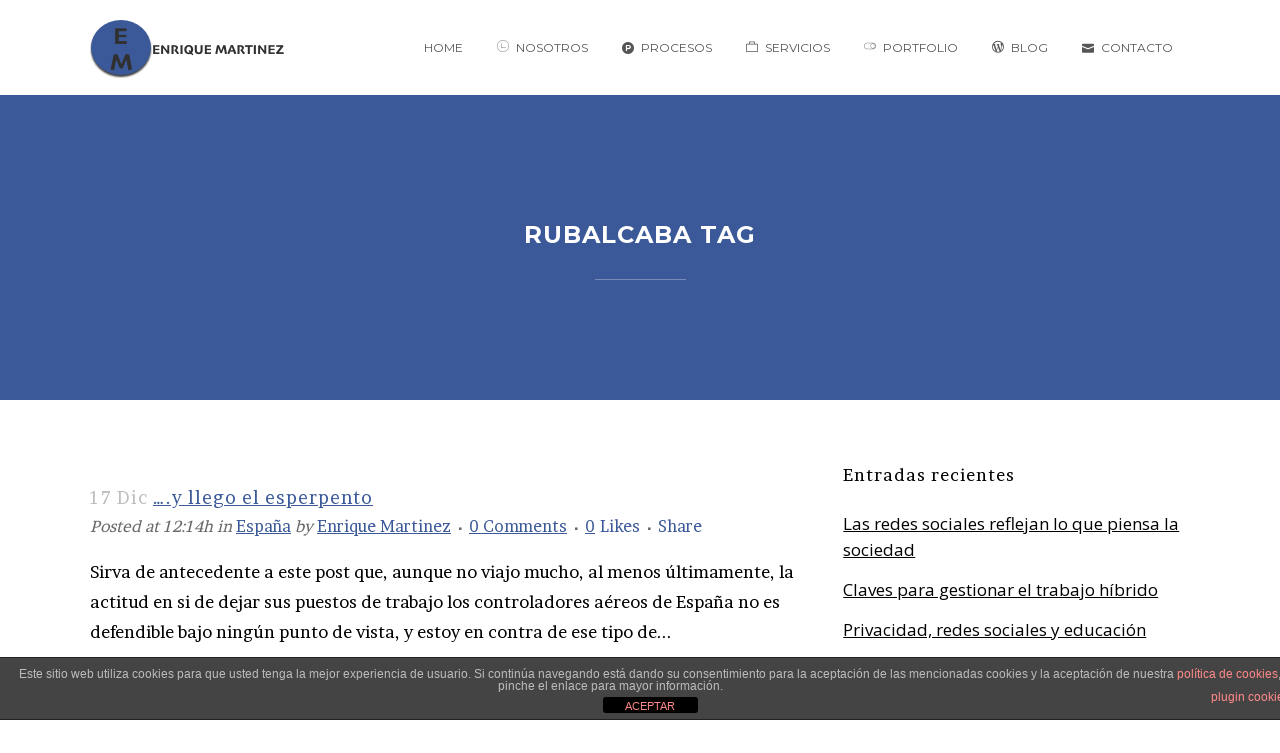

--- FILE ---
content_type: text/html; charset=UTF-8
request_url: https://enriquemartinezbermejo.com/tag/rubalcaba/
body_size: 16528
content:
<!DOCTYPE html>
<html lang="es">
<head>
	<meta charset="UTF-8" />
	
	<title>Rubalcaba archivos - Enrique Martínez Bermejo</title>

				<meta name="viewport" content="width=device-width,initial-scale=1,user-scalable=no">
		
	<link rel="profile" href="https://gmpg.org/xfn/11" />
	<link rel="pingback" href="https://enriquemartinezbermejo.com/xmlrpc.php" />
            <link rel="shortcut icon" type="image/x-icon" href="">
        <link rel="apple-touch-icon" href=""/>
    	<link href='//fonts.googleapis.com/css?family=Raleway:100,200,300,400,500,600,700,800,900,300italic,400italic,700italic|Brawler:100,200,300,400,500,600,700,800,900,300italic,400italic,700italic|Montserrat:100,200,300,400,500,600,700,800,900,300italic,400italic,700italic|Montserrat+Alternates:100,200,300,400,500,600,700,800,900,300italic,400italic,700italic|Vollkorn:100,200,300,400,500,600,700,800,900,300italic,400italic,700italic|Open+Sans:100,200,300,400,500,600,700,800,900,300italic,400italic,700italic|Raleway:100,200,300,400,500,600,700,800,900,300italic,400italic,700italic&subset=latin,latin-ext' rel='stylesheet' type='text/css'>
<script type="application/javascript">var QodeAjaxUrl = "https://enriquemartinezbermejo.com/wp-admin/admin-ajax.php"</script><meta name='robots' content='noindex, follow' />
	<style>img:is([sizes="auto" i], [sizes^="auto," i]) { contain-intrinsic-size: 3000px 1500px }</style>
	
	<!-- This site is optimized with the Yoast SEO plugin v26.7 - https://yoast.com/wordpress/plugins/seo/ -->
	<meta property="og:locale" content="es_ES" />
	<meta property="og:type" content="article" />
	<meta property="og:title" content="Rubalcaba archivos - Enrique Martínez Bermejo" />
	<meta property="og:url" content="https://enriquemartinezbermejo.com/tag/rubalcaba/" />
	<meta property="og:site_name" content="Enrique Martínez Bermejo" />
	<meta name="twitter:card" content="summary_large_image" />
	<meta name="twitter:site" content="@enriquembermejo" />
	<script type="application/ld+json" class="yoast-schema-graph">{"@context":"https://schema.org","@graph":[{"@type":"CollectionPage","@id":"https://enriquemartinezbermejo.com/tag/rubalcaba/","url":"https://enriquemartinezbermejo.com/tag/rubalcaba/","name":"Rubalcaba archivos - Enrique Martínez Bermejo","isPartOf":{"@id":"https://enriquemartinezbermejo.com/#website"},"breadcrumb":{"@id":"https://enriquemartinezbermejo.com/tag/rubalcaba/#breadcrumb"},"inLanguage":"es"},{"@type":"BreadcrumbList","@id":"https://enriquemartinezbermejo.com/tag/rubalcaba/#breadcrumb","itemListElement":[{"@type":"ListItem","position":1,"name":"Portada","item":"https://enriquemartinezbermejo.com/"},{"@type":"ListItem","position":2,"name":"Rubalcaba"}]},{"@type":"WebSite","@id":"https://enriquemartinezbermejo.com/#website","url":"https://enriquemartinezbermejo.com/","name":"Enrique Martínez Bermejo","description":"","publisher":{"@id":"https://enriquemartinezbermejo.com/#organization"},"potentialAction":[{"@type":"SearchAction","target":{"@type":"EntryPoint","urlTemplate":"https://enriquemartinezbermejo.com/?s={search_term_string}"},"query-input":{"@type":"PropertyValueSpecification","valueRequired":true,"valueName":"search_term_string"}}],"inLanguage":"es"},{"@type":"Organization","@id":"https://enriquemartinezbermejo.com/#organization","name":"Enrique Martinez Bermejo","url":"https://enriquemartinezbermejo.com/","logo":{"@type":"ImageObject","inLanguage":"es","@id":"https://enriquemartinezbermejo.com/#/schema/logo/image/","url":"https://enriquemartinezbermejo.com/wp-content/uploads/2019/02/logo_e_m.png","contentUrl":"https://enriquemartinezbermejo.com/wp-content/uploads/2019/02/logo_e_m.png","width":150,"height":150,"caption":"Enrique Martinez Bermejo"},"image":{"@id":"https://enriquemartinezbermejo.com/#/schema/logo/image/"},"sameAs":["https://x.com/enriquembermejo","https://www.instagram.com/enriquembermejo/","https://www.linkedin.com/in/enriquembermejo/","https://www.pinterest.es/enriquembermejo/","https://www.youtube.com/c/EnriqueMartínezBermejo"]}]}</script>
	<!-- / Yoast SEO plugin. -->


<link rel="alternate" type="application/rss+xml" title="Enrique Martínez Bermejo &raquo; Feed" href="https://enriquemartinezbermejo.com/feed/" />
<link rel="alternate" type="application/rss+xml" title="Enrique Martínez Bermejo &raquo; Feed de los comentarios" href="https://enriquemartinezbermejo.com/comments/feed/" />
<link rel="alternate" type="application/rss+xml" title="Enrique Martínez Bermejo &raquo; Etiqueta Rubalcaba del feed" href="https://enriquemartinezbermejo.com/tag/rubalcaba/feed/" />
		<!-- This site uses the Google Analytics by MonsterInsights plugin v9.11.1 - Using Analytics tracking - https://www.monsterinsights.com/ -->
							<script src="//www.googletagmanager.com/gtag/js?id=G-79FGQZSX95"  data-cfasync="false" data-wpfc-render="false" type="text/javascript" async></script>
			<script data-cfasync="false" data-wpfc-render="false" type="text/javascript">
				var mi_version = '9.11.1';
				var mi_track_user = true;
				var mi_no_track_reason = '';
								var MonsterInsightsDefaultLocations = {"page_location":"https:\/\/enriquemartinezbermejo.com\/tag\/rubalcaba\/"};
								if ( typeof MonsterInsightsPrivacyGuardFilter === 'function' ) {
					var MonsterInsightsLocations = (typeof MonsterInsightsExcludeQuery === 'object') ? MonsterInsightsPrivacyGuardFilter( MonsterInsightsExcludeQuery ) : MonsterInsightsPrivacyGuardFilter( MonsterInsightsDefaultLocations );
				} else {
					var MonsterInsightsLocations = (typeof MonsterInsightsExcludeQuery === 'object') ? MonsterInsightsExcludeQuery : MonsterInsightsDefaultLocations;
				}

								var disableStrs = [
										'ga-disable-G-79FGQZSX95',
									];

				/* Function to detect opted out users */
				function __gtagTrackerIsOptedOut() {
					for (var index = 0; index < disableStrs.length; index++) {
						if (document.cookie.indexOf(disableStrs[index] + '=true') > -1) {
							return true;
						}
					}

					return false;
				}

				/* Disable tracking if the opt-out cookie exists. */
				if (__gtagTrackerIsOptedOut()) {
					for (var index = 0; index < disableStrs.length; index++) {
						window[disableStrs[index]] = true;
					}
				}

				/* Opt-out function */
				function __gtagTrackerOptout() {
					for (var index = 0; index < disableStrs.length; index++) {
						document.cookie = disableStrs[index] + '=true; expires=Thu, 31 Dec 2099 23:59:59 UTC; path=/';
						window[disableStrs[index]] = true;
					}
				}

				if ('undefined' === typeof gaOptout) {
					function gaOptout() {
						__gtagTrackerOptout();
					}
				}
								window.dataLayer = window.dataLayer || [];

				window.MonsterInsightsDualTracker = {
					helpers: {},
					trackers: {},
				};
				if (mi_track_user) {
					function __gtagDataLayer() {
						dataLayer.push(arguments);
					}

					function __gtagTracker(type, name, parameters) {
						if (!parameters) {
							parameters = {};
						}

						if (parameters.send_to) {
							__gtagDataLayer.apply(null, arguments);
							return;
						}

						if (type === 'event') {
														parameters.send_to = monsterinsights_frontend.v4_id;
							var hookName = name;
							if (typeof parameters['event_category'] !== 'undefined') {
								hookName = parameters['event_category'] + ':' + name;
							}

							if (typeof MonsterInsightsDualTracker.trackers[hookName] !== 'undefined') {
								MonsterInsightsDualTracker.trackers[hookName](parameters);
							} else {
								__gtagDataLayer('event', name, parameters);
							}
							
						} else {
							__gtagDataLayer.apply(null, arguments);
						}
					}

					__gtagTracker('js', new Date());
					__gtagTracker('set', {
						'developer_id.dZGIzZG': true,
											});
					if ( MonsterInsightsLocations.page_location ) {
						__gtagTracker('set', MonsterInsightsLocations);
					}
										__gtagTracker('config', 'G-79FGQZSX95', {"forceSSL":"true","link_attribution":"true"} );
										window.gtag = __gtagTracker;										(function () {
						/* https://developers.google.com/analytics/devguides/collection/analyticsjs/ */
						/* ga and __gaTracker compatibility shim. */
						var noopfn = function () {
							return null;
						};
						var newtracker = function () {
							return new Tracker();
						};
						var Tracker = function () {
							return null;
						};
						var p = Tracker.prototype;
						p.get = noopfn;
						p.set = noopfn;
						p.send = function () {
							var args = Array.prototype.slice.call(arguments);
							args.unshift('send');
							__gaTracker.apply(null, args);
						};
						var __gaTracker = function () {
							var len = arguments.length;
							if (len === 0) {
								return;
							}
							var f = arguments[len - 1];
							if (typeof f !== 'object' || f === null || typeof f.hitCallback !== 'function') {
								if ('send' === arguments[0]) {
									var hitConverted, hitObject = false, action;
									if ('event' === arguments[1]) {
										if ('undefined' !== typeof arguments[3]) {
											hitObject = {
												'eventAction': arguments[3],
												'eventCategory': arguments[2],
												'eventLabel': arguments[4],
												'value': arguments[5] ? arguments[5] : 1,
											}
										}
									}
									if ('pageview' === arguments[1]) {
										if ('undefined' !== typeof arguments[2]) {
											hitObject = {
												'eventAction': 'page_view',
												'page_path': arguments[2],
											}
										}
									}
									if (typeof arguments[2] === 'object') {
										hitObject = arguments[2];
									}
									if (typeof arguments[5] === 'object') {
										Object.assign(hitObject, arguments[5]);
									}
									if ('undefined' !== typeof arguments[1].hitType) {
										hitObject = arguments[1];
										if ('pageview' === hitObject.hitType) {
											hitObject.eventAction = 'page_view';
										}
									}
									if (hitObject) {
										action = 'timing' === arguments[1].hitType ? 'timing_complete' : hitObject.eventAction;
										hitConverted = mapArgs(hitObject);
										__gtagTracker('event', action, hitConverted);
									}
								}
								return;
							}

							function mapArgs(args) {
								var arg, hit = {};
								var gaMap = {
									'eventCategory': 'event_category',
									'eventAction': 'event_action',
									'eventLabel': 'event_label',
									'eventValue': 'event_value',
									'nonInteraction': 'non_interaction',
									'timingCategory': 'event_category',
									'timingVar': 'name',
									'timingValue': 'value',
									'timingLabel': 'event_label',
									'page': 'page_path',
									'location': 'page_location',
									'title': 'page_title',
									'referrer' : 'page_referrer',
								};
								for (arg in args) {
																		if (!(!args.hasOwnProperty(arg) || !gaMap.hasOwnProperty(arg))) {
										hit[gaMap[arg]] = args[arg];
									} else {
										hit[arg] = args[arg];
									}
								}
								return hit;
							}

							try {
								f.hitCallback();
							} catch (ex) {
							}
						};
						__gaTracker.create = newtracker;
						__gaTracker.getByName = newtracker;
						__gaTracker.getAll = function () {
							return [];
						};
						__gaTracker.remove = noopfn;
						__gaTracker.loaded = true;
						window['__gaTracker'] = __gaTracker;
					})();
									} else {
										console.log("");
					(function () {
						function __gtagTracker() {
							return null;
						}

						window['__gtagTracker'] = __gtagTracker;
						window['gtag'] = __gtagTracker;
					})();
									}
			</script>
							<!-- / Google Analytics by MonsterInsights -->
		<script type="text/javascript">
/* <![CDATA[ */
window._wpemojiSettings = {"baseUrl":"https:\/\/s.w.org\/images\/core\/emoji\/16.0.1\/72x72\/","ext":".png","svgUrl":"https:\/\/s.w.org\/images\/core\/emoji\/16.0.1\/svg\/","svgExt":".svg","source":{"concatemoji":"https:\/\/enriquemartinezbermejo.com\/wp-includes\/js\/wp-emoji-release.min.js?ver=506b59b69bda62a75664ef107cd31479"}};
/*! This file is auto-generated */
!function(s,n){var o,i,e;function c(e){try{var t={supportTests:e,timestamp:(new Date).valueOf()};sessionStorage.setItem(o,JSON.stringify(t))}catch(e){}}function p(e,t,n){e.clearRect(0,0,e.canvas.width,e.canvas.height),e.fillText(t,0,0);var t=new Uint32Array(e.getImageData(0,0,e.canvas.width,e.canvas.height).data),a=(e.clearRect(0,0,e.canvas.width,e.canvas.height),e.fillText(n,0,0),new Uint32Array(e.getImageData(0,0,e.canvas.width,e.canvas.height).data));return t.every(function(e,t){return e===a[t]})}function u(e,t){e.clearRect(0,0,e.canvas.width,e.canvas.height),e.fillText(t,0,0);for(var n=e.getImageData(16,16,1,1),a=0;a<n.data.length;a++)if(0!==n.data[a])return!1;return!0}function f(e,t,n,a){switch(t){case"flag":return n(e,"\ud83c\udff3\ufe0f\u200d\u26a7\ufe0f","\ud83c\udff3\ufe0f\u200b\u26a7\ufe0f")?!1:!n(e,"\ud83c\udde8\ud83c\uddf6","\ud83c\udde8\u200b\ud83c\uddf6")&&!n(e,"\ud83c\udff4\udb40\udc67\udb40\udc62\udb40\udc65\udb40\udc6e\udb40\udc67\udb40\udc7f","\ud83c\udff4\u200b\udb40\udc67\u200b\udb40\udc62\u200b\udb40\udc65\u200b\udb40\udc6e\u200b\udb40\udc67\u200b\udb40\udc7f");case"emoji":return!a(e,"\ud83e\udedf")}return!1}function g(e,t,n,a){var r="undefined"!=typeof WorkerGlobalScope&&self instanceof WorkerGlobalScope?new OffscreenCanvas(300,150):s.createElement("canvas"),o=r.getContext("2d",{willReadFrequently:!0}),i=(o.textBaseline="top",o.font="600 32px Arial",{});return e.forEach(function(e){i[e]=t(o,e,n,a)}),i}function t(e){var t=s.createElement("script");t.src=e,t.defer=!0,s.head.appendChild(t)}"undefined"!=typeof Promise&&(o="wpEmojiSettingsSupports",i=["flag","emoji"],n.supports={everything:!0,everythingExceptFlag:!0},e=new Promise(function(e){s.addEventListener("DOMContentLoaded",e,{once:!0})}),new Promise(function(t){var n=function(){try{var e=JSON.parse(sessionStorage.getItem(o));if("object"==typeof e&&"number"==typeof e.timestamp&&(new Date).valueOf()<e.timestamp+604800&&"object"==typeof e.supportTests)return e.supportTests}catch(e){}return null}();if(!n){if("undefined"!=typeof Worker&&"undefined"!=typeof OffscreenCanvas&&"undefined"!=typeof URL&&URL.createObjectURL&&"undefined"!=typeof Blob)try{var e="postMessage("+g.toString()+"("+[JSON.stringify(i),f.toString(),p.toString(),u.toString()].join(",")+"));",a=new Blob([e],{type:"text/javascript"}),r=new Worker(URL.createObjectURL(a),{name:"wpTestEmojiSupports"});return void(r.onmessage=function(e){c(n=e.data),r.terminate(),t(n)})}catch(e){}c(n=g(i,f,p,u))}t(n)}).then(function(e){for(var t in e)n.supports[t]=e[t],n.supports.everything=n.supports.everything&&n.supports[t],"flag"!==t&&(n.supports.everythingExceptFlag=n.supports.everythingExceptFlag&&n.supports[t]);n.supports.everythingExceptFlag=n.supports.everythingExceptFlag&&!n.supports.flag,n.DOMReady=!1,n.readyCallback=function(){n.DOMReady=!0}}).then(function(){return e}).then(function(){var e;n.supports.everything||(n.readyCallback(),(e=n.source||{}).concatemoji?t(e.concatemoji):e.wpemoji&&e.twemoji&&(t(e.twemoji),t(e.wpemoji)))}))}((window,document),window._wpemojiSettings);
/* ]]> */
</script>
<link rel='stylesheet' id='layerslider-css' href='https://enriquemartinezbermejo.com/wp-content/plugins/LayerSlider/static/layerslider/css/layerslider.css?ver=6.7.6' type='text/css' media='all' />
<style id='wp-emoji-styles-inline-css' type='text/css'>

	img.wp-smiley, img.emoji {
		display: inline !important;
		border: none !important;
		box-shadow: none !important;
		height: 1em !important;
		width: 1em !important;
		margin: 0 0.07em !important;
		vertical-align: -0.1em !important;
		background: none !important;
		padding: 0 !important;
	}
</style>
<link rel='stylesheet' id='wp-block-library-css' href='https://enriquemartinezbermejo.com/wp-includes/css/dist/block-library/style.min.css?ver=506b59b69bda62a75664ef107cd31479' type='text/css' media='all' />
<style id='classic-theme-styles-inline-css' type='text/css'>
/*! This file is auto-generated */
.wp-block-button__link{color:#fff;background-color:#32373c;border-radius:9999px;box-shadow:none;text-decoration:none;padding:calc(.667em + 2px) calc(1.333em + 2px);font-size:1.125em}.wp-block-file__button{background:#32373c;color:#fff;text-decoration:none}
</style>
<link rel='stylesheet' id='front-estilos-css' href='https://enriquemartinezbermejo.com/wp-content/plugins/asesor-cookies-para-la-ley-en-espana/html/front/estilos.css?ver=506b59b69bda62a75664ef107cd31479' type='text/css' media='all' />
<link rel='stylesheet' id='contact-form-7-css' href='https://enriquemartinezbermejo.com/wp-content/plugins/contact-form-7/includes/css/styles.css?ver=6.1.4' type='text/css' media='all' />
<link rel='stylesheet' id='rs-plugin-settings-css' href='https://enriquemartinezbermejo.com/wp-content/plugins/revslider/public/assets/css/settings.css?ver=5.4.8' type='text/css' media='all' />
<style id='rs-plugin-settings-inline-css' type='text/css'>
#rs-demo-id {}
</style>
<link rel='stylesheet' id='default_style-css' href='https://enriquemartinezbermejo.com/wp-content/themes/bridge/style.css?ver=506b59b69bda62a75664ef107cd31479' type='text/css' media='all' />
<link rel='stylesheet' id='qode_font_awesome-css' href='https://enriquemartinezbermejo.com/wp-content/themes/bridge/css/font-awesome/css/font-awesome.min.css?ver=506b59b69bda62a75664ef107cd31479' type='text/css' media='all' />
<link rel='stylesheet' id='qode_font_elegant-css' href='https://enriquemartinezbermejo.com/wp-content/themes/bridge/css/elegant-icons/style.min.css?ver=506b59b69bda62a75664ef107cd31479' type='text/css' media='all' />
<link rel='stylesheet' id='qode_linea_icons-css' href='https://enriquemartinezbermejo.com/wp-content/themes/bridge/css/linea-icons/style.css?ver=506b59b69bda62a75664ef107cd31479' type='text/css' media='all' />
<link rel='stylesheet' id='qode_dripicons-css' href='https://enriquemartinezbermejo.com/wp-content/themes/bridge/css/dripicons/dripicons.css?ver=506b59b69bda62a75664ef107cd31479' type='text/css' media='all' />
<link rel='stylesheet' id='stylesheet-css' href='https://enriquemartinezbermejo.com/wp-content/themes/bridge/css/stylesheet.min.css?ver=506b59b69bda62a75664ef107cd31479' type='text/css' media='all' />
<link rel='stylesheet' id='qode_print-css' href='https://enriquemartinezbermejo.com/wp-content/themes/bridge/css/print.css?ver=506b59b69bda62a75664ef107cd31479' type='text/css' media='all' />
<link rel='stylesheet' id='mac_stylesheet-css' href='https://enriquemartinezbermejo.com/wp-content/themes/bridge/css/mac_stylesheet.css?ver=506b59b69bda62a75664ef107cd31479' type='text/css' media='all' />
<link rel='stylesheet' id='webkit-css' href='https://enriquemartinezbermejo.com/wp-content/themes/bridge/css/webkit_stylesheet.css?ver=506b59b69bda62a75664ef107cd31479' type='text/css' media='all' />
<link rel='stylesheet' id='style_dynamic-css' href='https://enriquemartinezbermejo.com/wp-content/themes/bridge/css/style_dynamic.css?ver=1667823144' type='text/css' media='all' />
<link rel='stylesheet' id='responsive-css' href='https://enriquemartinezbermejo.com/wp-content/themes/bridge/css/responsive.min.css?ver=506b59b69bda62a75664ef107cd31479' type='text/css' media='all' />
<link rel='stylesheet' id='style_dynamic_responsive-css' href='https://enriquemartinezbermejo.com/wp-content/themes/bridge/css/style_dynamic_responsive.css?ver=1667823144' type='text/css' media='all' />
<link rel='stylesheet' id='js_composer_front-css' href='https://enriquemartinezbermejo.com/wp-content/plugins/js_composer/assets/css/js_composer.min.css?ver=5.6' type='text/css' media='all' />
<link rel='stylesheet' id='custom_css-css' href='https://enriquemartinezbermejo.com/wp-content/themes/bridge/css/custom_css.css?ver=1667823144' type='text/css' media='all' />
<script type="text/javascript" id="layerslider-greensock-js-extra">
/* <![CDATA[ */
var LS_Meta = {"v":"6.7.6"};
/* ]]> */
</script>
<script type="text/javascript" src="https://enriquemartinezbermejo.com/wp-content/plugins/LayerSlider/static/layerslider/js/greensock.js?ver=1.19.0" id="layerslider-greensock-js"></script>
<script type="text/javascript" src="https://enriquemartinezbermejo.com/wp-includes/js/jquery/jquery.min.js?ver=3.7.1" id="jquery-core-js"></script>
<script type="text/javascript" src="https://enriquemartinezbermejo.com/wp-includes/js/jquery/jquery-migrate.min.js?ver=3.4.1" id="jquery-migrate-js"></script>
<script type="text/javascript" src="https://enriquemartinezbermejo.com/wp-content/plugins/LayerSlider/static/layerslider/js/layerslider.kreaturamedia.jquery.js?ver=6.7.6" id="layerslider-js"></script>
<script type="text/javascript" src="https://enriquemartinezbermejo.com/wp-content/plugins/LayerSlider/static/layerslider/js/layerslider.transitions.js?ver=6.7.6" id="layerslider-transitions-js"></script>
<script type="text/javascript" src="https://enriquemartinezbermejo.com/wp-content/plugins/google-analytics-for-wordpress/assets/js/frontend-gtag.min.js?ver=9.11.1" id="monsterinsights-frontend-script-js" async="async" data-wp-strategy="async"></script>
<script data-cfasync="false" data-wpfc-render="false" type="text/javascript" id='monsterinsights-frontend-script-js-extra'>/* <![CDATA[ */
var monsterinsights_frontend = {"js_events_tracking":"true","download_extensions":"doc,pdf,ppt,zip,xls,docx,pptx,xlsx","inbound_paths":"[{\"path\":\"\\\/go\\\/\",\"label\":\"affiliate\"},{\"path\":\"\\\/recommend\\\/\",\"label\":\"affiliate\"}]","home_url":"https:\/\/enriquemartinezbermejo.com","hash_tracking":"false","v4_id":"G-79FGQZSX95"};/* ]]> */
</script>
<script type="text/javascript" id="front-principal-js-extra">
/* <![CDATA[ */
var cdp_cookies_info = {"url_plugin":"https:\/\/enriquemartinezbermejo.com\/wp-content\/plugins\/asesor-cookies-para-la-ley-en-espana\/plugin.php","url_admin_ajax":"https:\/\/enriquemartinezbermejo.com\/wp-admin\/admin-ajax.php"};
/* ]]> */
</script>
<script type="text/javascript" src="https://enriquemartinezbermejo.com/wp-content/plugins/asesor-cookies-para-la-ley-en-espana/html/front/principal.js?ver=506b59b69bda62a75664ef107cd31479" id="front-principal-js"></script>
<script type="text/javascript" src="https://enriquemartinezbermejo.com/wp-content/plugins/revslider/public/assets/js/jquery.themepunch.tools.min.js?ver=5.4.8" id="tp-tools-js"></script>
<script type="text/javascript" src="https://enriquemartinezbermejo.com/wp-content/plugins/revslider/public/assets/js/jquery.themepunch.revolution.min.js?ver=5.4.8" id="revmin-js"></script>
<meta name="generator" content="Powered by LayerSlider 6.7.6 - Multi-Purpose, Responsive, Parallax, Mobile-Friendly Slider Plugin for WordPress." />
<!-- LayerSlider updates and docs at: https://layerslider.kreaturamedia.com -->
<link rel="https://api.w.org/" href="https://enriquemartinezbermejo.com/wp-json/" /><link rel="alternate" title="JSON" type="application/json" href="https://enriquemartinezbermejo.com/wp-json/wp/v2/tags/287" /><link rel="EditURI" type="application/rsd+xml" title="RSD" href="https://enriquemartinezbermejo.com/xmlrpc.php?rsd" />
<meta name="generator" content="Powered by WPBakery Page Builder - drag and drop page builder for WordPress."/>
<!--[if lte IE 9]><link rel="stylesheet" type="text/css" href="https://enriquemartinezbermejo.com/wp-content/plugins/js_composer/assets/css/vc_lte_ie9.min.css" media="screen"><![endif]--><meta name="generator" content="Powered by Slider Revolution 5.4.8 - responsive, Mobile-Friendly Slider Plugin for WordPress with comfortable drag and drop interface." />
<link rel="icon" href="https://enriquemartinezbermejo.com/wp-content/uploads/2022/09/cropped-favicon-all-in-one-32x32.png" sizes="32x32" />
<link rel="icon" href="https://enriquemartinezbermejo.com/wp-content/uploads/2022/09/cropped-favicon-all-in-one-192x192.png" sizes="192x192" />
<link rel="apple-touch-icon" href="https://enriquemartinezbermejo.com/wp-content/uploads/2022/09/cropped-favicon-all-in-one-180x180.png" />
<meta name="msapplication-TileImage" content="https://enriquemartinezbermejo.com/wp-content/uploads/2022/09/cropped-favicon-all-in-one-270x270.png" />
<script type="text/javascript">function setREVStartSize(e){									
						try{ e.c=jQuery(e.c);var i=jQuery(window).width(),t=9999,r=0,n=0,l=0,f=0,s=0,h=0;
							if(e.responsiveLevels&&(jQuery.each(e.responsiveLevels,function(e,f){f>i&&(t=r=f,l=e),i>f&&f>r&&(r=f,n=e)}),t>r&&(l=n)),f=e.gridheight[l]||e.gridheight[0]||e.gridheight,s=e.gridwidth[l]||e.gridwidth[0]||e.gridwidth,h=i/s,h=h>1?1:h,f=Math.round(h*f),"fullscreen"==e.sliderLayout){var u=(e.c.width(),jQuery(window).height());if(void 0!=e.fullScreenOffsetContainer){var c=e.fullScreenOffsetContainer.split(",");if (c) jQuery.each(c,function(e,i){u=jQuery(i).length>0?u-jQuery(i).outerHeight(!0):u}),e.fullScreenOffset.split("%").length>1&&void 0!=e.fullScreenOffset&&e.fullScreenOffset.length>0?u-=jQuery(window).height()*parseInt(e.fullScreenOffset,0)/100:void 0!=e.fullScreenOffset&&e.fullScreenOffset.length>0&&(u-=parseInt(e.fullScreenOffset,0))}f=u}else void 0!=e.minHeight&&f<e.minHeight&&(f=e.minHeight);e.c.closest(".rev_slider_wrapper").css({height:f})					
						}catch(d){console.log("Failure at Presize of Slider:"+d)}						
					};</script>
<noscript><style type="text/css"> .wpb_animate_when_almost_visible { opacity: 1; }</style></noscript></head>

<body data-rsssl=1 class="archive tag tag-rubalcaba tag-287 wp-theme-bridge ajax_fade page_not_loaded  qode-theme-ver-17.2 qode-theme-bridge qode_header_in_grid wpb-js-composer js-comp-ver-5.6 vc_responsive" itemscope itemtype="http://schema.org/WebPage">

	<div class="ajax_loader"><div class="ajax_loader_1"><div class="ajax_loader_2"><img itemprop="image" src="https://enriquemartinezbermejo.com/wp-content/uploads/2022/09/logo-all-in-one-little.png" alt="" /></div></div></div>
	
<div class="wrapper">
	<div class="wrapper_inner">

    
    <!-- Google Analytics start -->
        <!-- Google Analytics end -->

	<header class=" scroll_header_top_area  stick scrolled_not_transparent page_header">
	<div class="header_inner clearfix">
				<div class="header_top_bottom_holder">
			
			<div class="header_bottom clearfix" style='' >
								<div class="container">
					<div class="container_inner clearfix">
																				<div class="header_inner_left">
																	<div class="mobile_menu_button">
		<span>
			<i class="qode_icon_font_awesome fa fa-bars " ></i>		</span>
	</div>
								<div class="logo_wrapper" >
	<div class="q_logo">
		<a itemprop="url" href="https://enriquemartinezbermejo.com/" >
             <img itemprop="image" class="normal" src="https://enriquemartinezbermejo.com/wp-content/uploads/2019/02/logotipo_em-1.png" alt="Logo"/> 			 <img itemprop="image" class="light" src="https://enriquemartinezbermejo.com/wp-content/uploads/2022/09/logo-hover-all-in-one.png" alt="Logo"/> 			 <img itemprop="image" class="dark" src="https://enriquemartinezbermejo.com/wp-content/uploads/2022/09/logo-hover-all-in-one.png" alt="Logo"/> 			 <img itemprop="image" class="sticky" src="https://enriquemartinezbermejo.com/wp-content/uploads/2022/09/logo-sticky-all-in-one.png" alt="Logo"/> 			 <img itemprop="image" class="mobile" src="https://enriquemartinezbermejo.com/wp-content/uploads/2022/09/logo-all-in-one-little.png" alt="Logo"/> 					</a>
	</div>
	</div>															</div>
															<div class="header_inner_right">
									<div class="side_menu_button_wrapper right">
																														<div class="side_menu_button">
																																											</div>
									</div>
								</div>
							
							
							<nav class="main_menu drop_down right">
								<ul id="menu-top_menu" class=""><li id="nav-menu-item-15497" class="menu-item menu-item-type-post_type menu-item-object-page menu-item-home  narrow"><a href="https://enriquemartinezbermejo.com/" class=""><i class="menu_icon blank fa"></i><span>Home</span><span class="plus"></span></a></li>
<li id="nav-menu-item-15664" class="menu-item menu-item-type-post_type menu-item-object-page  narrow"><a href="https://enriquemartinezbermejo.com/acerca-de-nosotros/" class=""><i class="menu_icon icon-arrows-circle-downleft fa"></i><span>Nosotros</span><span class="plus"></span></a></li>
<li id="nav-menu-item-15681" class="menu-item menu-item-type-post_type menu-item-object-page  narrow"><a href="https://enriquemartinezbermejo.com/procesos/" class=""><i class="menu_icon fa-product-hunt fa"></i><span>Procesos</span><span class="plus"></span></a></li>
<li id="nav-menu-item-15750" class="menu-item menu-item-type-post_type menu-item-object-page  narrow"><a href="https://enriquemartinezbermejo.com/servicios/" class=""><i class="menu_icon icon_briefcase fa"></i><span>Servicios</span><span class="plus"></span></a></li>
<li id="nav-menu-item-15650" class="menu-item menu-item-type-post_type menu-item-object-page  narrow"><a href="https://enriquemartinezbermejo.com/portfolio/" class=""><i class="menu_icon icon-arrows-button-on fa"></i><span>Portfolio</span><span class="plus"></span></a></li>
<li id="nav-menu-item-15726" class="menu-item menu-item-type-post_type menu-item-object-page  narrow"><a href="https://enriquemartinezbermejo.com/blog-enrique-martinez/" class=""><i class="menu_icon social_wordpress_circle fa"></i><span>Blog</span><span class="plus"></span></a></li>
<li id="nav-menu-item-15772" class="menu-item menu-item-type-post_type menu-item-object-page  narrow"><a href="https://enriquemartinezbermejo.com/contacto/" class=""><i class="menu_icon icon_mail fa"></i><span>Contacto</span><span class="plus"></span></a></li>
</ul>							</nav>
														<nav class="mobile_menu">
	<ul id="menu-top_menu-1" class=""><li id="mobile-menu-item-15497" class="menu-item menu-item-type-post_type menu-item-object-page menu-item-home "><a href="https://enriquemartinezbermejo.com/" class=""><span>Home</span></a><span class="mobile_arrow"><i class="fa fa-angle-right"></i><i class="fa fa-angle-down"></i></span></li>
<li id="mobile-menu-item-15664" class="menu-item menu-item-type-post_type menu-item-object-page "><a href="https://enriquemartinezbermejo.com/acerca-de-nosotros/" class=""><span>Nosotros</span></a><span class="mobile_arrow"><i class="fa fa-angle-right"></i><i class="fa fa-angle-down"></i></span></li>
<li id="mobile-menu-item-15681" class="menu-item menu-item-type-post_type menu-item-object-page "><a href="https://enriquemartinezbermejo.com/procesos/" class=""><span>Procesos</span></a><span class="mobile_arrow"><i class="fa fa-angle-right"></i><i class="fa fa-angle-down"></i></span></li>
<li id="mobile-menu-item-15750" class="menu-item menu-item-type-post_type menu-item-object-page "><a href="https://enriquemartinezbermejo.com/servicios/" class=""><span>Servicios</span></a><span class="mobile_arrow"><i class="fa fa-angle-right"></i><i class="fa fa-angle-down"></i></span></li>
<li id="mobile-menu-item-15650" class="menu-item menu-item-type-post_type menu-item-object-page "><a href="https://enriquemartinezbermejo.com/portfolio/" class=""><span>Portfolio</span></a><span class="mobile_arrow"><i class="fa fa-angle-right"></i><i class="fa fa-angle-down"></i></span></li>
<li id="mobile-menu-item-15726" class="menu-item menu-item-type-post_type menu-item-object-page "><a href="https://enriquemartinezbermejo.com/blog-enrique-martinez/" class=""><span>Blog</span></a><span class="mobile_arrow"><i class="fa fa-angle-right"></i><i class="fa fa-angle-down"></i></span></li>
<li id="mobile-menu-item-15772" class="menu-item menu-item-type-post_type menu-item-object-page "><a href="https://enriquemartinezbermejo.com/contacto/" class=""><span>Contacto</span></a><span class="mobile_arrow"><i class="fa fa-angle-right"></i><i class="fa fa-angle-down"></i></span></li>
</ul></nav>																				</div>
					</div>
									</div>
			</div>
		</div>

</header>	<a id="back_to_top" href="#">
        <span class="fa-stack">
            <i class="qode_icon_font_awesome fa fa-arrow-up " ></i>        </span>
	</a>
	
	
    
    
    <div class="content ">
            <div class="meta">

            
        <div class="seo_title">Rubalcaba archivos - Enrique Martínez Bermejo</div>

        
            <span id="qode_page_id">287</span>
            <div class="body_classes">archive,tag,tag-rubalcaba,tag-287,wp-theme-bridge,ajax_fade,page_not_loaded,,qode-theme-ver-17.2,qode-theme-bridge,qode_header_in_grid,wpb-js-composer js-comp-ver-5.6,vc_responsive</div>
        </div>
        <div class="content_inner  ">
    <style type="text/css" id="stylesheet-inline-css--1">   .archive.disabled_footer_top .footer_top_holder, .archive.disabled_footer_bottom .footer_bottom_holder { display: none;}

</style>
	
			<div class="title_outer animate_title_text"    data-height="400">
		<div class="title title_size_large  position_center " style="height:400px;background-color:#3b5998;">
			<div class="image not_responsive"></div>
										<div class="title_holder"  style="padding-top:95px;height:305px;">
					<div class="container">
						<div class="container_inner clearfix">
								<div class="title_subtitle_holder" >
                                                                									<div class="title_subtitle_holder_inner">
																										<h1 ><span>Rubalcaba Tag</span></h1>
																			<span class="separator small center"  ></span>
																	
																																			</div>
								                                                            </div>
						</div>
					</div>
				</div>
								</div>
			</div>
		<div class="container">
            			<div class="container_inner default_template_holder clearfix">
									<div class="two_columns_66_33 background_color_sidebar grid2 clearfix">
						<div class="column1">
							<div class="column_inner">
								<div class="blog_holder blog_large_image">

						<article id="post-2191" class="post-2191 post type-post status-publish format-standard hentry category-espana tag-controladores tag-convenio-colectivo tag-estado-de-alarma tag-gobierno tag-huelga tag-melchor-miralles tag-pepino-blanco tag-rubalcaba">
			<div class="post_content_holder">
								<div class="post_text">
					<div class="post_text_inner">
						<h2 itemprop="name" class="entry_title"><span itemprop="dateCreated" class="date entry_date updated">17 Dic<meta itemprop="interactionCount" content="UserComments: 0"/></span> <a itemprop="url" href="https://enriquemartinezbermejo.com/y-llego-el-esperpento/" title="&#8230;.y llego el esperpento">&#8230;.y llego el esperpento</a></h2>
						<div class="post_info">
							<span class="time">Posted at 12:14h</span>
							in <a href="https://enriquemartinezbermejo.com/category/espana/" rel="category tag">España</a>                                                            <span class="post_author">
                                    by                                    <a itemprop="author" class="post_author_link" href="https://enriquemartinezbermejo.com/author/admin1970/">Enrique Martinez</a>
                                </span>
                            															<span class="dots"><i class="fa fa-square"></i></span><a itemprop="url" class="post_comments" href="https://enriquemartinezbermejo.com/y-llego-el-esperpento/#respond" target="_self">0 Comments</a>
																							<span class="dots"><i class="fa fa-square"></i></span><div class="blog_like">
									<a  href="#" class="qode-like" id="qode-like-2191" title="Like this">0<span>  Likes</span></a>								</div>
																						<span class="dots"><i class="fa fa-square"></i></span><div class="blog_share qode_share"><div class="social_share_holder"><a href="javascript:void(0)" target="_self"><span class="social_share_title">Share</span></a><div class="social_share_dropdown"><div class="inner_arrow"></div><ul><li class="facebook_share"><a href="javascript:void(0)" onclick="window.open('http://www.facebook.com/sharer.php?u=https%3A%2F%2Fenriquemartinezbermejo.com%2Fy-llego-el-esperpento%2F', 'sharer', 'toolbar=0,status=0,width=620,height=280');"><img itemprop="image" src="https://enriquemartinezbermejo.com/wp-content/uploads/2019/03/facebook.png" alt="" /></a></li><li class="twitter_share"><a href="#" onclick="popUp=window.open('http://twitter.com/home?status=Sirva+de+antecedente+a+este+post+que%2C+aunque+no+viajo+mucho%2C+al+menos+%C3%BAltimamente%2C+la+actitud+en+si+de+dejar+sus+https://enriquemartinezbermejo.com/y-llego-el-esperpento/', 'popupwindow', 'scrollbars=yes,width=800,height=400');popUp.focus();return false;"><img itemprop="image" src="https://enriquemartinezbermejo.com/wp-content/uploads/2019/03/twitter.png" alt="" /></a></li><li  class="google_share"><a href="#" onclick="popUp=window.open('https://plus.google.com/share?url=https%3A%2F%2Fenriquemartinezbermejo.com%2Fy-llego-el-esperpento%2F', 'popupwindow', 'scrollbars=yes,width=800,height=400');popUp.focus();return false"><i class="fa fa-google-plus"></i></a></li><li  class="linkedin_share"><a href="#" onclick="popUp=window.open('http://linkedin.com/shareArticle?mini=true&amp;url=https%3A%2F%2Fenriquemartinezbermejo.com%2Fy-llego-el-esperpento%2F&amp;title=%26%238230%3B.y+llego+el+esperpento', 'popupwindow', 'scrollbars=yes,width=800,height=400');popUp.focus();return false"><img itemprop="image" src="https://enriquemartinezbermejo.com/wp-content/uploads/2019/03/linkedin.png" alt="" /></a></li></ul></div></div></div>	
													</div>
						<p itemprop="description" class="post_excerpt">Sirva de antecedente a este post que, aunque no viajo mucho, al menos últimamente, la actitud en si de dejar sus puestos de trabajo los controladores aéreos de España no es defendible bajo ningún punto de vista, y estoy en contra de ese tipo de...</p>						<div class="post_more">
							<a itemprop="url" href="https://enriquemartinezbermejo.com/y-llego-el-esperpento/" class="qbutton small">Read More</a>
						</div>
					</div>
				</div>
			</div>
		</article>
		

											</div>
							</div>
						</div>
						<div class="column2">
								<div class="column_inner">
		<aside class="sidebar">
							
			
		<div id="recent-posts-8" class="widget widget_recent_entries posts_holder">
		<h5>Entradas recientes</h5>
		<ul>
											<li>
					<a href="https://enriquemartinezbermejo.com/redes-sociales-reflejo-pensamiento/">Las redes sociales reflejan lo que piensa la sociedad</a>
									</li>
											<li>
					<a href="https://enriquemartinezbermejo.com/claves-gestion-trabajo-hibrido/">Claves para gestionar el trabajo híbrido</a>
									</li>
											<li>
					<a href="https://enriquemartinezbermejo.com/privacidad-redes-sociales/">Privacidad, redes sociales y educación</a>
									</li>
											<li>
					<a href="https://enriquemartinezbermejo.com/estratega-y-estrategia/">¿Para qué necesito una estrategia?</a>
									</li>
											<li>
					<a href="https://enriquemartinezbermejo.com/comunicacion-experiencial/">Comunicación experiencial o cómo llegar al consumidor</a>
									</li>
					</ul>

		</div><div id="categories-7" class="widget widget_categories posts_holder"><h5>Categorías</h5>
			<ul>
					<li class="cat-item cat-item-408"><a href="https://enriquemartinezbermejo.com/category/amistad/">amistad</a>
</li>
	<li class="cat-item cat-item-759"><a href="https://enriquemartinezbermejo.com/category/apple/">apple</a>
</li>
	<li class="cat-item cat-item-2181"><a href="https://enriquemartinezbermejo.com/category/atencion-al-cliente-2/">Atención al Cliente</a>
</li>
	<li class="cat-item cat-item-288"><a href="https://enriquemartinezbermejo.com/category/aviacion/">Aviación</a>
</li>
	<li class="cat-item cat-item-516"><a href="https://enriquemartinezbermejo.com/category/ayuda-al-desarrollo/">Ayuda al desarrollo</a>
</li>
	<li class="cat-item cat-item-2049"><a href="https://enriquemartinezbermejo.com/category/banca-2/">banca</a>
</li>
	<li class="cat-item cat-item-1294"><a href="https://enriquemartinezbermejo.com/category/basket/">Basket</a>
</li>
	<li class="cat-item cat-item-396"><a href="https://enriquemartinezbermejo.com/category/bloggers/">Bloggers</a>
</li>
	<li class="cat-item cat-item-417"><a href="https://enriquemartinezbermejo.com/category/branding/">branding</a>
</li>
	<li class="cat-item cat-item-884"><a href="https://enriquemartinezbermejo.com/category/buscadores-marketing/">Buscadores</a>
</li>
	<li class="cat-item cat-item-2065"><a href="https://enriquemartinezbermejo.com/category/casas-de-espana/">Casas de España</a>
</li>
	<li class="cat-item cat-item-799"><a href="https://enriquemartinezbermejo.com/category/cataluna/">Cataluña</a>
</li>
	<li class="cat-item cat-item-1619"><a href="https://enriquemartinezbermejo.com/category/catolico/">Catolico</a>
</li>
	<li class="cat-item cat-item-378"><a href="https://enriquemartinezbermejo.com/category/cine/">cine</a>
</li>
	<li class="cat-item cat-item-1800"><a href="https://enriquemartinezbermejo.com/category/cocina/">Cocina</a>
</li>
	<li class="cat-item cat-item-956"><a href="https://enriquemartinezbermejo.com/category/comunicacion/">comunicacion</a>
</li>
	<li class="cat-item cat-item-1119"><a href="https://enriquemartinezbermejo.com/category/comunidad-social/">Comunidad Social</a>
</li>
	<li class="cat-item cat-item-1887"><a href="https://enriquemartinezbermejo.com/category/contenidos/">contenidos</a>
</li>
	<li class="cat-item cat-item-441"><a href="https://enriquemartinezbermejo.com/category/controlpublicidad/">controlpublicidad</a>
</li>
	<li class="cat-item cat-item-688"><a href="https://enriquemartinezbermejo.com/category/corrupcion-politica/">Corrupcion</a>
</li>
	<li class="cat-item cat-item-1202"><a href="https://enriquemartinezbermejo.com/category/creatividad/">Creatividad</a>
</li>
	<li class="cat-item cat-item-638"><a href="https://enriquemartinezbermejo.com/category/cultura/">Cultura</a>
</li>
	<li class="cat-item cat-item-1944"><a href="https://enriquemartinezbermejo.com/category/defensa-de-la-vida-2/">Defensa de la Vida</a>
</li>
	<li class="cat-item cat-item-975"><a href="https://enriquemartinezbermejo.com/category/denuncia/">Denuncia</a>
</li>
	<li class="cat-item cat-item-350"><a href="https://enriquemartinezbermejo.com/category/deporte/">Deporte</a>
</li>
	<li class="cat-item cat-item-2139"><a href="https://enriquemartinezbermejo.com/category/deportes-de-riesgo/">deportes de riesgo</a>
</li>
	<li class="cat-item cat-item-1322"><a href="https://enriquemartinezbermejo.com/category/derechos/">derechos</a>
</li>
	<li class="cat-item cat-item-1717"><a href="https://enriquemartinezbermejo.com/category/digital-marketing/">Digital Marketing</a>
</li>
	<li class="cat-item cat-item-1124"><a href="https://enriquemartinezbermejo.com/category/e-book/">e-book</a>
</li>
	<li class="cat-item cat-item-344"><a href="https://enriquemartinezbermejo.com/category/economia/">Economía</a>
</li>
	<li class="cat-item cat-item-840"><a href="https://enriquemartinezbermejo.com/category/educacion/">educación</a>
</li>
	<li class="cat-item cat-item-451"><a href="https://enriquemartinezbermejo.com/category/elecciones/">Elecciones</a>
</li>
	<li class="cat-item cat-item-1212"><a href="https://enriquemartinezbermejo.com/category/empleo/">empleo</a>
</li>
	<li class="cat-item cat-item-818"><a href="https://enriquemartinezbermejo.com/category/emprendedores/">Emprendedores</a>
</li>
	<li class="cat-item cat-item-580"><a href="https://enriquemartinezbermejo.com/category/encuentros-culturales/">Encuentros Culturales</a>
</li>
	<li class="cat-item cat-item-282"><a href="https://enriquemartinezbermejo.com/category/espana/">España</a>
</li>
	<li class="cat-item cat-item-397"><a href="https://enriquemartinezbermejo.com/category/esqui/">esqui</a>
</li>
	<li class="cat-item cat-item-453"><a href="https://enriquemartinezbermejo.com/category/estados-unidos/">Estados Unidos</a>
</li>
	<li class="cat-item cat-item-459"><a href="https://enriquemartinezbermejo.com/category/estrategias/">estrategias</a>
</li>
	<li class="cat-item cat-item-766"><a href="https://enriquemartinezbermejo.com/category/europa/">Europa</a>
</li>
	<li class="cat-item cat-item-857"><a href="https://enriquemartinezbermejo.com/category/eventos/">Eventos</a>
</li>
	<li class="cat-item cat-item-383"><a href="https://enriquemartinezbermejo.com/category/familia/">familia</a>
</li>
	<li class="cat-item cat-item-2076"><a href="https://enriquemartinezbermejo.com/category/formacion/">formacion</a>
</li>
	<li class="cat-item cat-item-2077"><a href="https://enriquemartinezbermejo.com/category/formacion-online/">formacion online</a>
</li>
	<li class="cat-item cat-item-671"><a href="https://enriquemartinezbermejo.com/category/fotografia/">Fotografía</a>
</li>
	<li class="cat-item cat-item-602"><a href="https://enriquemartinezbermejo.com/category/futbol/">fútbol</a>
</li>
	<li class="cat-item cat-item-833"><a href="https://enriquemartinezbermejo.com/category/futbol-americano/">Futbol Americano</a>
</li>
	<li class="cat-item cat-item-614"><a href="https://enriquemartinezbermejo.com/category/moviles/">Gadgets Móviles</a>
</li>
	<li class="cat-item cat-item-903"><a href="https://enriquemartinezbermejo.com/category/google/">google</a>
</li>
	<li class="cat-item cat-item-1741"><a href="https://enriquemartinezbermejo.com/category/google-marketing-marketing/">Google</a>
</li>
	<li class="cat-item cat-item-1605"><a href="https://enriquemartinezbermejo.com/category/herramientas-social-media/">Herramientas Social Media</a>
</li>
	<li class="cat-item cat-item-1083"><a href="https://enriquemartinezbermejo.com/category/humor/">humor</a>
</li>
	<li class="cat-item cat-item-2285"><a href="https://enriquemartinezbermejo.com/category/inbound-marketing/">Inbound Marketing</a>
</li>
	<li class="cat-item cat-item-2030"><a href="https://enriquemartinezbermejo.com/category/inmobiliaria-2/">Inmobiliaria</a>
</li>
	<li class="cat-item cat-item-851"><a href="https://enriquemartinezbermejo.com/category/integracion-marketing/">Integracion</a>
</li>
	<li class="cat-item cat-item-299"><a href="https://enriquemartinezbermejo.com/category/interactiva-digital/">Interactiva Digital</a>
</li>
	<li class="cat-item cat-item-1206"><a href="https://enriquemartinezbermejo.com/category/internet/">Internet</a>
</li>
	<li class="cat-item cat-item-309"><a href="https://enriquemartinezbermejo.com/category/iphone/">iphone</a>
</li>
	<li class="cat-item cat-item-2103"><a href="https://enriquemartinezbermejo.com/category/jjoo/">JJOO</a>
</li>
	<li class="cat-item cat-item-1864"><a href="https://enriquemartinezbermejo.com/category/juan-pablo-ii/">Juan Pablo II</a>
</li>
	<li class="cat-item cat-item-805"><a href="https://enriquemartinezbermejo.com/category/juegos-online/">Juegos Online</a>
</li>
	<li class="cat-item cat-item-654"><a href="https://enriquemartinezbermejo.com/category/justicia/">justicia</a>
</li>
	<li class="cat-item cat-item-961"><a href="https://enriquemartinezbermejo.com/category/la-frase-del-dia/">La Frase del día</a>
</li>
	<li class="cat-item cat-item-330"><a href="https://enriquemartinezbermejo.com/category/libertad/">libertad</a>
</li>
	<li class="cat-item cat-item-334"><a href="https://enriquemartinezbermejo.com/category/madrid/">Madrid</a>
</li>
	<li class="cat-item cat-item-2259"><a href="https://enriquemartinezbermejo.com/category/maketing-de-contenidos/">maketing de contenidos</a>
</li>
	<li class="cat-item cat-item-2275"><a href="https://enriquemartinezbermejo.com/category/marca-personal-2/">Marca Personal</a>
</li>
	<li class="cat-item cat-item-243"><a href="https://enriquemartinezbermejo.com/category/marketing/">Marketing</a>
</li>
	<li class="cat-item cat-item-279"><a href="https://enriquemartinezbermejo.com/category/marketing-online/">Marketing Online</a>
</li>
	<li class="cat-item cat-item-2099"><a href="https://enriquemartinezbermejo.com/category/master-de-secundaria/">Master de secundaria</a>
</li>
	<li class="cat-item cat-item-1841"><a href="https://enriquemartinezbermejo.com/category/mb-comunicacion-2-0-2/">MB Comunicación 2.0</a>
</li>
	<li class="cat-item cat-item-988"><a href="https://enriquemartinezbermejo.com/category/mercado/">Mercado</a>
</li>
	<li class="cat-item cat-item-1144"><a href="https://enriquemartinezbermejo.com/category/mercado-laboral/">Mercado Laboral</a>
</li>
	<li class="cat-item cat-item-615"><a href="https://enriquemartinezbermejo.com/category/mobile-marketing/">Mobile Marketing</a>
</li>
	<li class="cat-item cat-item-734"><a href="https://enriquemartinezbermejo.com/category/motor/">Motor</a>
</li>
	<li class="cat-item cat-item-367"><a href="https://enriquemartinezbermejo.com/category/musica/">Musica</a>
</li>
	<li class="cat-item cat-item-1298"><a href="https://enriquemartinezbermejo.com/category/nba/">NBA</a>
</li>
	<li class="cat-item cat-item-820"><a href="https://enriquemartinezbermejo.com/category/nuevos-negocios/">Nuevos Negocios</a>
</li>
	<li class="cat-item cat-item-237"><a href="https://enriquemartinezbermejo.com/category/ocio/">ocio</a>
</li>
	<li class="cat-item cat-item-498"><a href="https://enriquemartinezbermejo.com/category/periodismo/">Periodismo</a>
</li>
	<li class="cat-item cat-item-1237"><a href="https://enriquemartinezbermejo.com/category/personajes-historicos/">Personajes históricos</a>
</li>
	<li class="cat-item cat-item-1908"><a href="https://enriquemartinezbermejo.com/category/personalidades-2/">Personalidades</a>
</li>
	<li class="cat-item cat-item-670"><a href="https://enriquemartinezbermejo.com/category/politica/">politica</a>
</li>
	<li class="cat-item cat-item-423"><a href="https://enriquemartinezbermejo.com/category/posicionamiento/">POSICIONAMIENTO</a>
</li>
	<li class="cat-item cat-item-487"><a href="https://enriquemartinezbermejo.com/category/premios/">premios</a>
</li>
	<li class="cat-item cat-item-447"><a href="https://enriquemartinezbermejo.com/category/prensa/">Prensa</a>
</li>
	<li class="cat-item cat-item-798"><a href="https://enriquemartinezbermejo.com/category/profesionales/">Profesionales</a>
</li>
	<li class="cat-item cat-item-488"><a href="https://enriquemartinezbermejo.com/category/publicidad/">Publicidad</a>
</li>
	<li class="cat-item cat-item-1169"><a href="https://enriquemartinezbermejo.com/category/real-madrid/">Real Madrid</a>
</li>
	<li class="cat-item cat-item-2304"><a href="https://enriquemartinezbermejo.com/category/recursos-humanos/">Recursos Humanos</a>
</li>
	<li class="cat-item cat-item-850"><a href="https://enriquemartinezbermejo.com/category/redes-sociales/">redes sociales</a>
</li>
	<li class="cat-item cat-item-1774"><a href="https://enriquemartinezbermejo.com/category/reputacion-de-marca/">Reputación de Marca</a>
</li>
	<li class="cat-item cat-item-1114"><a href="https://enriquemartinezbermejo.com/category/restaurantes/">Restaurantes</a>
</li>
	<li class="cat-item cat-item-1069"><a href="https://enriquemartinezbermejo.com/category/social-media/">social media</a>
</li>
	<li class="cat-item cat-item-1849"><a href="https://enriquemartinezbermejo.com/category/sociedad-civil/">Sociedad civil</a>
</li>
	<li class="cat-item cat-item-2220"><a href="https://enriquemartinezbermejo.com/category/solidaridad/">solidaridad</a>
</li>
	<li class="cat-item cat-item-1214"><a href="https://enriquemartinezbermejo.com/category/spam/">Spam</a>
</li>
	<li class="cat-item cat-item-939"><a href="https://enriquemartinezbermejo.com/category/street-marketing/">Street Marketing</a>
</li>
	<li class="cat-item cat-item-2112"><a href="https://enriquemartinezbermejo.com/category/teatro/">teatro</a>
</li>
	<li class="cat-item cat-item-620"><a href="https://enriquemartinezbermejo.com/category/tecnologia/">Tecnologia</a>
</li>
	<li class="cat-item cat-item-475"><a href="https://enriquemartinezbermejo.com/category/television/">Television</a>
</li>
	<li class="cat-item cat-item-476"><a href="https://enriquemartinezbermejo.com/category/tendencias/">Tendencias</a>
</li>
	<li class="cat-item cat-item-918"><a href="https://enriquemartinezbermejo.com/category/topicos/">Topicos</a>
</li>
	<li class="cat-item cat-item-1756"><a href="https://enriquemartinezbermejo.com/category/turismo/">Turismo</a>
</li>
	<li class="cat-item cat-item-1070"><a href="https://enriquemartinezbermejo.com/category/twitter-social-media/">Twitter</a>
</li>
	<li class="cat-item cat-item-32"><a href="https://enriquemartinezbermejo.com/category/uncategorized/">Uncategorized</a>
</li>
	<li class="cat-item cat-item-480"><a href="https://enriquemartinezbermejo.com/category/universidad/">Universidad</a>
</li>
	<li class="cat-item cat-item-1601"><a href="https://enriquemartinezbermejo.com/category/user-experience/">User Experience</a>
</li>
	<li class="cat-item cat-item-248"><a href="https://enriquemartinezbermejo.com/category/vacaciones/">vacaciones</a>
</li>
	<li class="cat-item cat-item-314"><a href="https://enriquemartinezbermejo.com/category/viajes/">Viajes</a>
</li>
	<li class="cat-item cat-item-328"><a href="https://enriquemartinezbermejo.com/category/web-2-0/">WEB 2.0</a>
</li>
	<li class="cat-item cat-item-1403"><a href="https://enriquemartinezbermejo.com/category/web-20/">WEB 2.0</a>
</li>
			</ul>

			</div><div id="tag_cloud-7" class="widget widget_tag_cloud posts_holder"><h5>Etiquetas</h5><div class="tagcloud"><a href="https://enriquemartinezbermejo.com/tag/2-0/" class="tag-cloud-link tag-link-414 tag-link-position-1" style="font-size: 11.027027027027pt;" aria-label="2.0 (12 elementos)">2.0</a>
<a href="https://enriquemartinezbermejo.com/tag/amistad/" class="tag-cloud-link tag-link-297 tag-link-position-2" style="font-size: 10.459459459459pt;" aria-label="amistad (11 elementos)">amistad</a>
<a href="https://enriquemartinezbermejo.com/tag/apple/" class="tag-cloud-link tag-link-568 tag-link-position-3" style="font-size: 17.459459459459pt;" aria-label="apple (27 elementos)">apple</a>
<a href="https://enriquemartinezbermejo.com/tag/barcelona/" class="tag-cloud-link tag-link-313 tag-link-position-4" style="font-size: 11.027027027027pt;" aria-label="barcelona (12 elementos)">barcelona</a>
<a href="https://enriquemartinezbermejo.com/tag/blog/" class="tag-cloud-link tag-link-523 tag-link-position-5" style="font-size: 13.864864864865pt;" aria-label="blog (17 elementos)">blog</a>
<a href="https://enriquemartinezbermejo.com/tag/buscadores-marketing/" class="tag-cloud-link tag-link-466 tag-link-position-6" style="font-size: 9.7027027027027pt;" aria-label="Buscadores (10 elementos)">Buscadores</a>
<a href="https://enriquemartinezbermejo.com/tag/comunicacion/" class="tag-cloud-link tag-link-338 tag-link-position-7" style="font-size: 22pt;" aria-label="comunicacion (48 elementos)">comunicacion</a>
<a href="https://enriquemartinezbermejo.com/tag/contenidos/" class="tag-cloud-link tag-link-970 tag-link-position-8" style="font-size: 12.351351351351pt;" aria-label="contenidos (14 elementos)">contenidos</a>
<a href="https://enriquemartinezbermejo.com/tag/crisis/" class="tag-cloud-link tag-link-343 tag-link-position-9" style="font-size: 16.702702702703pt;" aria-label="crisis (25 elementos)">crisis</a>
<a href="https://enriquemartinezbermejo.com/tag/digital/" class="tag-cloud-link tag-link-938 tag-link-position-10" style="font-size: 12.351351351351pt;" aria-label="digital (14 elementos)">digital</a>
<a href="https://enriquemartinezbermejo.com/tag/economia/" class="tag-cloud-link tag-link-345 tag-link-position-11" style="font-size: 15.756756756757pt;" aria-label="Economía (22 elementos)">Economía</a>
<a href="https://enriquemartinezbermejo.com/tag/educacion/" class="tag-cloud-link tag-link-518 tag-link-position-12" style="font-size: 10.459459459459pt;" aria-label="educación (11 elementos)">educación</a>
<a href="https://enriquemartinezbermejo.com/tag/enrique-dans/" class="tag-cloud-link tag-link-528 tag-link-position-13" style="font-size: 8.9459459459459pt;" aria-label="enrique dans (9 elementos)">enrique dans</a>
<a href="https://enriquemartinezbermejo.com/tag/espana/" class="tag-cloud-link tag-link-537 tag-link-position-14" style="font-size: 16.702702702703pt;" aria-label="España (25 elementos)">España</a>
<a href="https://enriquemartinezbermejo.com/tag/facebook/" class="tag-cloud-link tag-link-320 tag-link-position-15" style="font-size: 19.72972972973pt;" aria-label="facebook (36 elementos)">facebook</a>
<a href="https://enriquemartinezbermejo.com/tag/futbol/" class="tag-cloud-link tag-link-352 tag-link-position-16" style="font-size: 15pt;" aria-label="fútbol (20 elementos)">fútbol</a>
<a href="https://enriquemartinezbermejo.com/tag/gobierno/" class="tag-cloud-link tag-link-284 tag-link-position-17" style="font-size: 8.9459459459459pt;" aria-label="gobierno (9 elementos)">gobierno</a>
<a href="https://enriquemartinezbermejo.com/tag/google/" class="tag-cloud-link tag-link-426 tag-link-position-18" style="font-size: 11.027027027027pt;" aria-label="google (12 elementos)">google</a>
<a href="https://enriquemartinezbermejo.com/tag/informacion/" class="tag-cloud-link tag-link-563 tag-link-position-19" style="font-size: 12.351351351351pt;" aria-label="informacion (14 elementos)">informacion</a>
<a href="https://enriquemartinezbermejo.com/tag/interactiva/" class="tag-cloud-link tag-link-298 tag-link-position-20" style="font-size: 8pt;" aria-label="interactiva (8 elementos)">interactiva</a>
<a href="https://enriquemartinezbermejo.com/tag/internet/" class="tag-cloud-link tag-link-394 tag-link-position-21" style="font-size: 11.783783783784pt;" aria-label="Internet (13 elementos)">Internet</a>
<a href="https://enriquemartinezbermejo.com/tag/iphone/" class="tag-cloud-link tag-link-322 tag-link-position-22" style="font-size: 15.756756756757pt;" aria-label="iphone (22 elementos)">iphone</a>
<a href="https://enriquemartinezbermejo.com/tag/iphone-3g/" class="tag-cloud-link tag-link-607 tag-link-position-23" style="font-size: 11.027027027027pt;" aria-label="iphone 3g (12 elementos)">iphone 3g</a>
<a href="https://enriquemartinezbermejo.com/tag/madrid/" class="tag-cloud-link tag-link-254 tag-link-position-24" style="font-size: 17.648648648649pt;" aria-label="Madrid (28 elementos)">Madrid</a>
<a href="https://enriquemartinezbermejo.com/tag/marca/" class="tag-cloud-link tag-link-497 tag-link-position-25" style="font-size: 8.9459459459459pt;" aria-label="marca (9 elementos)">marca</a>
<a href="https://enriquemartinezbermejo.com/tag/marcas/" class="tag-cloud-link tag-link-811 tag-link-position-26" style="font-size: 8.9459459459459pt;" aria-label="marcas (9 elementos)">marcas</a>
<a href="https://enriquemartinezbermejo.com/tag/marc-vidal/" class="tag-cloud-link tag-link-577 tag-link-position-27" style="font-size: 8.9459459459459pt;" aria-label="marc vidal (9 elementos)">marc vidal</a>
<a href="https://enriquemartinezbermejo.com/tag/marketing/" class="tag-cloud-link tag-link-244 tag-link-position-28" style="font-size: 15pt;" aria-label="Marketing (20 elementos)">Marketing</a>
<a href="https://enriquemartinezbermejo.com/tag/musica/" class="tag-cloud-link tag-link-368 tag-link-position-29" style="font-size: 8.9459459459459pt;" aria-label="Musica (9 elementos)">Musica</a>
<a href="https://enriquemartinezbermejo.com/tag/online/" class="tag-cloud-link tag-link-440 tag-link-position-30" style="font-size: 8.9459459459459pt;" aria-label="online (9 elementos)">online</a>
<a href="https://enriquemartinezbermejo.com/tag/politica/" class="tag-cloud-link tag-link-594 tag-link-position-31" style="font-size: 12.351351351351pt;" aria-label="politica (14 elementos)">politica</a>
<a href="https://enriquemartinezbermejo.com/tag/prensa/" class="tag-cloud-link tag-link-448 tag-link-position-32" style="font-size: 8.9459459459459pt;" aria-label="Prensa (9 elementos)">Prensa</a>
<a href="https://enriquemartinezbermejo.com/tag/publicidad/" class="tag-cloud-link tag-link-395 tag-link-position-33" style="font-size: 17.081081081081pt;" aria-label="Publicidad (26 elementos)">Publicidad</a>
<a href="https://enriquemartinezbermejo.com/tag/real-madrid/" class="tag-cloud-link tag-link-357 tag-link-position-34" style="font-size: 11.027027027027pt;" aria-label="Real Madrid (12 elementos)">Real Madrid</a>
<a href="https://enriquemartinezbermejo.com/tag/redes-sociales/" class="tag-cloud-link tag-link-301 tag-link-position-35" style="font-size: 18.972972972973pt;" aria-label="redes sociales (33 elementos)">redes sociales</a>
<a href="https://enriquemartinezbermejo.com/tag/seo/" class="tag-cloud-link tag-link-792 tag-link-position-36" style="font-size: 11.027027027027pt;" aria-label="seo (12 elementos)">seo</a>
<a href="https://enriquemartinezbermejo.com/tag/social/" class="tag-cloud-link tag-link-940 tag-link-position-37" style="font-size: 8.9459459459459pt;" aria-label="social (9 elementos)">social</a>
<a href="https://enriquemartinezbermejo.com/tag/social-media/" class="tag-cloud-link tag-link-924 tag-link-position-38" style="font-size: 17.459459459459pt;" aria-label="social media (27 elementos)">social media</a>
<a href="https://enriquemartinezbermejo.com/tag/terrorismo/" class="tag-cloud-link tag-link-550 tag-link-position-39" style="font-size: 8.9459459459459pt;" aria-label="terrorismo (9 elementos)">terrorismo</a>
<a href="https://enriquemartinezbermejo.com/tag/trabajo/" class="tag-cloud-link tag-link-296 tag-link-position-40" style="font-size: 10.459459459459pt;" aria-label="trabajo (11 elementos)">trabajo</a>
<a href="https://enriquemartinezbermejo.com/tag/tuenti/" class="tag-cloud-link tag-link-376 tag-link-position-41" style="font-size: 9.7027027027027pt;" aria-label="tuenti (10 elementos)">tuenti</a>
<a href="https://enriquemartinezbermejo.com/tag/twitter-social-media/" class="tag-cloud-link tag-link-326 tag-link-position-42" style="font-size: 20.297297297297pt;" aria-label="Twitter (39 elementos)">Twitter</a>
<a href="https://enriquemartinezbermejo.com/tag/unir/" class="tag-cloud-link tag-link-2080 tag-link-position-43" style="font-size: 11.783783783784pt;" aria-label="UNIR (13 elementos)">UNIR</a>
<a href="https://enriquemartinezbermejo.com/tag/vida/" class="tag-cloud-link tag-link-984 tag-link-position-44" style="font-size: 8.9459459459459pt;" aria-label="vida (9 elementos)">vida</a>
<a href="https://enriquemartinezbermejo.com/tag/zapatero/" class="tag-cloud-link tag-link-504 tag-link-position-45" style="font-size: 8.9459459459459pt;" aria-label="Zapatero (9 elementos)">Zapatero</a></div>
</div>		</aside>
	</div>
	
						</div>
					</div>
						</div>
            		</div>
				<div class="content_bottom" >
					</div>
				
	</div>
</div>



	<footer class="uncover">
		<div class="footer_inner clearfix">
				<div class="footer_top_holder">
            			<div class="footer_top">
								<div class="container">
					<div class="container_inner">
																	<div class="two_columns_50_50 clearfix">
								<div class="column1 footer_col1">
										<div class="column_inner">
																					</div>
								</div>
								<div class="column2">
									<div class="column_inner">
										<div class="two_columns_50_50 clearfix">
											<div class="column1 footer_col2">
												<div class="column_inner">
													
		<div id="recent-posts-10" class="widget widget_recent_entries">
		<h5>Últimas entradas</h5>
		<ul>
											<li>
					<a href="https://enriquemartinezbermejo.com/redes-sociales-reflejo-pensamiento/">Las redes sociales reflejan lo que piensa la sociedad</a>
											<span class="post-date">8 julio, 2024</span>
									</li>
											<li>
					<a href="https://enriquemartinezbermejo.com/claves-gestion-trabajo-hibrido/">Claves para gestionar el trabajo híbrido</a>
											<span class="post-date">7 noviembre, 2022</span>
									</li>
											<li>
					<a href="https://enriquemartinezbermejo.com/privacidad-redes-sociales/">Privacidad, redes sociales y educación</a>
											<span class="post-date">3 septiembre, 2019</span>
									</li>
					</ul>

		</div>												</div>
											</div>
											<div class="column2 footer_col3">
												<div class="column_inner">
																									</div>
											</div>
										</div>
									</div>
								</div>
							</div>							
															</div>
				</div>
							</div>
					</div>
							<div class="footer_bottom_holder">
                									<div class="footer_bottom">
				<h5 class="footer_text_title">Términos y Condiciones</h5><div class="menu-privacidad-container"><ul id="menu-privacidad" class="menu"><li id="menu-item-16898" class="menu-item menu-item-type-post_type menu-item-object-page menu-item-16898"><a href="https://enriquemartinezbermejo.com/terminos-y-condiciones/">Términos y Condiciones</a></li>
<li id="menu-item-16888" class="menu-item menu-item-type-post_type menu-item-object-page menu-item-16888"><a href="https://enriquemartinezbermejo.com/aviso-legal/">Aviso Legal</a></li>
<li id="menu-item-16886" class="menu-item menu-item-type-post_type menu-item-object-page menu-item-privacy-policy menu-item-16886"><a rel="privacy-policy" href="https://enriquemartinezbermejo.com/politica-de-privacidad/">Política de privacidad</a></li>
<li id="menu-item-16887" class="menu-item menu-item-type-post_type menu-item-object-page menu-item-16887"><a href="https://enriquemartinezbermejo.com/politica-de-cookies/">Política de Cookies</a></li>
</ul></div>			</div>
								</div>
				</div>
	</footer>
		
</div>
</div>
<script type="speculationrules">
{"prefetch":[{"source":"document","where":{"and":[{"href_matches":"\/*"},{"not":{"href_matches":["\/wp-*.php","\/wp-admin\/*","\/wp-content\/uploads\/*","\/wp-content\/*","\/wp-content\/plugins\/*","\/wp-content\/themes\/bridge\/*","\/*\\?(.+)"]}},{"not":{"selector_matches":"a[rel~=\"nofollow\"]"}},{"not":{"selector_matches":".no-prefetch, .no-prefetch a"}}]},"eagerness":"conservative"}]}
</script>
<!-- HTML del pié de página -->
<div class="cdp-cookies-alerta  cdp-solapa-izq cdp-cookies-tema-gris">
	<div class="cdp-cookies-texto">
		<p style="font-size:12px !important;line-height:12px !important">Este sitio web utiliza cookies para que usted tenga la mejor experiencia de usuario. Si continúa navegando está dando su consentimiento para la aceptación de las mencionadas cookies y la aceptación de nuestra <a href="https://enriquemartinezbermejo.com/politica-de-cookies/" style="font-size:12px !important;line-height:12px !important">política de cookies</a>, pinche el enlace para mayor información.<a href="https://enriquemartinezbermejo.com/politica-de-cookies/" class="cdp-cookies-boton-creditos" target="_blank">plugin cookies</a></p>
		<a href="javascript:;" class="cdp-cookies-boton-cerrar">ACEPTAR</a> 
	</div>
	<a class="cdp-cookies-solapa">Aviso de cookies</a>
</div>
 <script type="text/javascript" src="https://enriquemartinezbermejo.com/wp-includes/js/dist/hooks.min.js?ver=4d63a3d491d11ffd8ac6" id="wp-hooks-js"></script>
<script type="text/javascript" src="https://enriquemartinezbermejo.com/wp-includes/js/dist/i18n.min.js?ver=5e580eb46a90c2b997e6" id="wp-i18n-js"></script>
<script type="text/javascript" id="wp-i18n-js-after">
/* <![CDATA[ */
wp.i18n.setLocaleData( { 'text direction\u0004ltr': [ 'ltr' ] } );
/* ]]> */
</script>
<script type="text/javascript" src="https://enriquemartinezbermejo.com/wp-content/plugins/contact-form-7/includes/swv/js/index.js?ver=6.1.4" id="swv-js"></script>
<script type="text/javascript" id="contact-form-7-js-translations">
/* <![CDATA[ */
( function( domain, translations ) {
	var localeData = translations.locale_data[ domain ] || translations.locale_data.messages;
	localeData[""].domain = domain;
	wp.i18n.setLocaleData( localeData, domain );
} )( "contact-form-7", {"translation-revision-date":"2025-12-01 15:45:40+0000","generator":"GlotPress\/4.0.3","domain":"messages","locale_data":{"messages":{"":{"domain":"messages","plural-forms":"nplurals=2; plural=n != 1;","lang":"es"},"This contact form is placed in the wrong place.":["Este formulario de contacto est\u00e1 situado en el lugar incorrecto."],"Error:":["Error:"]}},"comment":{"reference":"includes\/js\/index.js"}} );
/* ]]> */
</script>
<script type="text/javascript" id="contact-form-7-js-before">
/* <![CDATA[ */
var wpcf7 = {
    "api": {
        "root": "https:\/\/enriquemartinezbermejo.com\/wp-json\/",
        "namespace": "contact-form-7\/v1"
    },
    "cached": 1
};
/* ]]> */
</script>
<script type="text/javascript" src="https://enriquemartinezbermejo.com/wp-content/plugins/contact-form-7/includes/js/index.js?ver=6.1.4" id="contact-form-7-js"></script>
<script type="text/javascript" id="qode-like-js-extra">
/* <![CDATA[ */
var qodeLike = {"ajaxurl":"https:\/\/enriquemartinezbermejo.com\/wp-admin\/admin-ajax.php"};
/* ]]> */
</script>
<script type="text/javascript" src="https://enriquemartinezbermejo.com/wp-content/themes/bridge/js/plugins/qode-like.min.js?ver=506b59b69bda62a75664ef107cd31479" id="qode-like-js"></script>
<script type="text/javascript" src="https://enriquemartinezbermejo.com/wp-includes/js/jquery/ui/core.min.js?ver=1.13.3" id="jquery-ui-core-js"></script>
<script type="text/javascript" src="https://enriquemartinezbermejo.com/wp-includes/js/jquery/ui/accordion.min.js?ver=1.13.3" id="jquery-ui-accordion-js"></script>
<script type="text/javascript" src="https://enriquemartinezbermejo.com/wp-includes/js/jquery/ui/menu.min.js?ver=1.13.3" id="jquery-ui-menu-js"></script>
<script type="text/javascript" src="https://enriquemartinezbermejo.com/wp-includes/js/dist/dom-ready.min.js?ver=f77871ff7694fffea381" id="wp-dom-ready-js"></script>
<script type="text/javascript" id="wp-a11y-js-translations">
/* <![CDATA[ */
( function( domain, translations ) {
	var localeData = translations.locale_data[ domain ] || translations.locale_data.messages;
	localeData[""].domain = domain;
	wp.i18n.setLocaleData( localeData, domain );
} )( "default", {"translation-revision-date":"2025-12-02 18:51:27+0000","generator":"GlotPress\/4.0.3","domain":"messages","locale_data":{"messages":{"":{"domain":"messages","plural-forms":"nplurals=2; plural=n != 1;","lang":"es"},"Notifications":["Avisos"]}},"comment":{"reference":"wp-includes\/js\/dist\/a11y.js"}} );
/* ]]> */
</script>
<script type="text/javascript" src="https://enriquemartinezbermejo.com/wp-includes/js/dist/a11y.min.js?ver=3156534cc54473497e14" id="wp-a11y-js"></script>
<script type="text/javascript" src="https://enriquemartinezbermejo.com/wp-includes/js/jquery/ui/autocomplete.min.js?ver=1.13.3" id="jquery-ui-autocomplete-js"></script>
<script type="text/javascript" src="https://enriquemartinezbermejo.com/wp-includes/js/jquery/ui/controlgroup.min.js?ver=1.13.3" id="jquery-ui-controlgroup-js"></script>
<script type="text/javascript" src="https://enriquemartinezbermejo.com/wp-includes/js/jquery/ui/checkboxradio.min.js?ver=1.13.3" id="jquery-ui-checkboxradio-js"></script>
<script type="text/javascript" src="https://enriquemartinezbermejo.com/wp-includes/js/jquery/ui/button.min.js?ver=1.13.3" id="jquery-ui-button-js"></script>
<script type="text/javascript" src="https://enriquemartinezbermejo.com/wp-includes/js/jquery/ui/datepicker.min.js?ver=1.13.3" id="jquery-ui-datepicker-js"></script>
<script type="text/javascript" id="jquery-ui-datepicker-js-after">
/* <![CDATA[ */
jQuery(function(jQuery){jQuery.datepicker.setDefaults({"closeText":"Cerrar","currentText":"Hoy","monthNames":["enero","febrero","marzo","abril","mayo","junio","julio","agosto","septiembre","octubre","noviembre","diciembre"],"monthNamesShort":["Ene","Feb","Mar","Abr","May","Jun","Jul","Ago","Sep","Oct","Nov","Dic"],"nextText":"Siguiente","prevText":"Anterior","dayNames":["domingo","lunes","martes","mi\u00e9rcoles","jueves","viernes","s\u00e1bado"],"dayNamesShort":["Dom","Lun","Mar","Mi\u00e9","Jue","Vie","S\u00e1b"],"dayNamesMin":["D","L","M","X","J","V","S"],"dateFormat":"d MM, yy","firstDay":1,"isRTL":false});});
/* ]]> */
</script>
<script type="text/javascript" src="https://enriquemartinezbermejo.com/wp-includes/js/jquery/ui/mouse.min.js?ver=1.13.3" id="jquery-ui-mouse-js"></script>
<script type="text/javascript" src="https://enriquemartinezbermejo.com/wp-includes/js/jquery/ui/resizable.min.js?ver=1.13.3" id="jquery-ui-resizable-js"></script>
<script type="text/javascript" src="https://enriquemartinezbermejo.com/wp-includes/js/jquery/ui/draggable.min.js?ver=1.13.3" id="jquery-ui-draggable-js"></script>
<script type="text/javascript" src="https://enriquemartinezbermejo.com/wp-includes/js/jquery/ui/dialog.min.js?ver=1.13.3" id="jquery-ui-dialog-js"></script>
<script type="text/javascript" src="https://enriquemartinezbermejo.com/wp-includes/js/jquery/ui/droppable.min.js?ver=1.13.3" id="jquery-ui-droppable-js"></script>
<script type="text/javascript" src="https://enriquemartinezbermejo.com/wp-includes/js/jquery/ui/progressbar.min.js?ver=1.13.3" id="jquery-ui-progressbar-js"></script>
<script type="text/javascript" src="https://enriquemartinezbermejo.com/wp-includes/js/jquery/ui/selectable.min.js?ver=1.13.3" id="jquery-ui-selectable-js"></script>
<script type="text/javascript" src="https://enriquemartinezbermejo.com/wp-includes/js/jquery/ui/sortable.min.js?ver=1.13.3" id="jquery-ui-sortable-js"></script>
<script type="text/javascript" src="https://enriquemartinezbermejo.com/wp-includes/js/jquery/ui/slider.min.js?ver=1.13.3" id="jquery-ui-slider-js"></script>
<script type="text/javascript" src="https://enriquemartinezbermejo.com/wp-includes/js/jquery/ui/spinner.min.js?ver=1.13.3" id="jquery-ui-spinner-js"></script>
<script type="text/javascript" src="https://enriquemartinezbermejo.com/wp-includes/js/jquery/ui/tooltip.min.js?ver=1.13.3" id="jquery-ui-tooltip-js"></script>
<script type="text/javascript" src="https://enriquemartinezbermejo.com/wp-includes/js/jquery/ui/tabs.min.js?ver=1.13.3" id="jquery-ui-tabs-js"></script>
<script type="text/javascript" src="https://enriquemartinezbermejo.com/wp-includes/js/jquery/ui/effect.min.js?ver=1.13.3" id="jquery-effects-core-js"></script>
<script type="text/javascript" src="https://enriquemartinezbermejo.com/wp-includes/js/jquery/ui/effect-blind.min.js?ver=1.13.3" id="jquery-effects-blind-js"></script>
<script type="text/javascript" src="https://enriquemartinezbermejo.com/wp-includes/js/jquery/ui/effect-bounce.min.js?ver=1.13.3" id="jquery-effects-bounce-js"></script>
<script type="text/javascript" src="https://enriquemartinezbermejo.com/wp-includes/js/jquery/ui/effect-clip.min.js?ver=1.13.3" id="jquery-effects-clip-js"></script>
<script type="text/javascript" src="https://enriquemartinezbermejo.com/wp-includes/js/jquery/ui/effect-drop.min.js?ver=1.13.3" id="jquery-effects-drop-js"></script>
<script type="text/javascript" src="https://enriquemartinezbermejo.com/wp-includes/js/jquery/ui/effect-explode.min.js?ver=1.13.3" id="jquery-effects-explode-js"></script>
<script type="text/javascript" src="https://enriquemartinezbermejo.com/wp-includes/js/jquery/ui/effect-fade.min.js?ver=1.13.3" id="jquery-effects-fade-js"></script>
<script type="text/javascript" src="https://enriquemartinezbermejo.com/wp-includes/js/jquery/ui/effect-fold.min.js?ver=1.13.3" id="jquery-effects-fold-js"></script>
<script type="text/javascript" src="https://enriquemartinezbermejo.com/wp-includes/js/jquery/ui/effect-highlight.min.js?ver=1.13.3" id="jquery-effects-highlight-js"></script>
<script type="text/javascript" src="https://enriquemartinezbermejo.com/wp-includes/js/jquery/ui/effect-pulsate.min.js?ver=1.13.3" id="jquery-effects-pulsate-js"></script>
<script type="text/javascript" src="https://enriquemartinezbermejo.com/wp-includes/js/jquery/ui/effect-size.min.js?ver=1.13.3" id="jquery-effects-size-js"></script>
<script type="text/javascript" src="https://enriquemartinezbermejo.com/wp-includes/js/jquery/ui/effect-scale.min.js?ver=1.13.3" id="jquery-effects-scale-js"></script>
<script type="text/javascript" src="https://enriquemartinezbermejo.com/wp-includes/js/jquery/ui/effect-shake.min.js?ver=1.13.3" id="jquery-effects-shake-js"></script>
<script type="text/javascript" src="https://enriquemartinezbermejo.com/wp-includes/js/jquery/ui/effect-slide.min.js?ver=1.13.3" id="jquery-effects-slide-js"></script>
<script type="text/javascript" src="https://enriquemartinezbermejo.com/wp-includes/js/jquery/ui/effect-transfer.min.js?ver=1.13.3" id="jquery-effects-transfer-js"></script>
<script type="text/javascript" src="https://enriquemartinezbermejo.com/wp-content/themes/bridge/js/plugins.js?ver=506b59b69bda62a75664ef107cd31479" id="plugins-js"></script>
<script type="text/javascript" src="https://enriquemartinezbermejo.com/wp-content/themes/bridge/js/plugins/jquery.carouFredSel-6.2.1.min.js?ver=506b59b69bda62a75664ef107cd31479" id="carouFredSel-js"></script>
<script type="text/javascript" src="https://enriquemartinezbermejo.com/wp-content/themes/bridge/js/plugins/lemmon-slider.min.js?ver=506b59b69bda62a75664ef107cd31479" id="lemmonSlider-js"></script>
<script type="text/javascript" src="https://enriquemartinezbermejo.com/wp-content/themes/bridge/js/plugins/jquery.fullPage.min.js?ver=506b59b69bda62a75664ef107cd31479" id="one_page_scroll-js"></script>
<script type="text/javascript" src="https://enriquemartinezbermejo.com/wp-content/themes/bridge/js/plugins/jquery.mousewheel.min.js?ver=506b59b69bda62a75664ef107cd31479" id="mousewheel-js"></script>
<script type="text/javascript" src="https://enriquemartinezbermejo.com/wp-content/themes/bridge/js/plugins/jquery.touchSwipe.min.js?ver=506b59b69bda62a75664ef107cd31479" id="touchSwipe-js"></script>
<script type="text/javascript" src="https://enriquemartinezbermejo.com/wp-content/plugins/js_composer/assets/lib/bower/isotope/dist/isotope.pkgd.min.js?ver=5.6" id="isotope-js"></script>
<script type="text/javascript" src="https://enriquemartinezbermejo.com/wp-content/themes/bridge/js/plugins/packery-mode.pkgd.min.js?ver=506b59b69bda62a75664ef107cd31479" id="packery-js"></script>
<script type="text/javascript" src="https://enriquemartinezbermejo.com/wp-content/themes/bridge/js/plugins/jquery.stretch.js?ver=506b59b69bda62a75664ef107cd31479" id="stretch-js"></script>
<script type="text/javascript" src="https://enriquemartinezbermejo.com/wp-content/themes/bridge/js/plugins/imagesloaded.js?ver=506b59b69bda62a75664ef107cd31479" id="imagesLoaded-js"></script>
<script type="text/javascript" src="https://enriquemartinezbermejo.com/wp-content/themes/bridge/js/plugins/rangeslider.min.js?ver=506b59b69bda62a75664ef107cd31479" id="rangeSlider-js"></script>
<script type="text/javascript" src="https://enriquemartinezbermejo.com/wp-content/themes/bridge/js/plugins/jquery.event.move.js?ver=506b59b69bda62a75664ef107cd31479" id="eventMove-js"></script>
<script type="text/javascript" src="https://enriquemartinezbermejo.com/wp-content/themes/bridge/js/plugins/jquery.twentytwenty.js?ver=506b59b69bda62a75664ef107cd31479" id="twentytwenty-js"></script>
<script type="text/javascript" id="default_dynamic-js-extra">
/* <![CDATA[ */
var no_ajax_obj = {"no_ajax_pages":["","https:\/\/enriquemartinezbermejo.com\/wp-login.php?action=logout&_wpnonce=52364dff46"]};
/* ]]> */
</script>
<script type="text/javascript" src="https://enriquemartinezbermejo.com/wp-content/themes/bridge/js/default_dynamic.js?ver=1667823144" id="default_dynamic-js"></script>
<script type="text/javascript" id="default-js-extra">
/* <![CDATA[ */
var QodeAdminAjax = {"ajaxurl":"https:\/\/enriquemartinezbermejo.com\/wp-admin\/admin-ajax.php"};
var qodeGlobalVars = {"vars":{"qodeAddingToCartLabel":"Adding to Cart..."}};
/* ]]> */
</script>
<script type="text/javascript" src="https://enriquemartinezbermejo.com/wp-content/themes/bridge/js/default.min.js?ver=506b59b69bda62a75664ef107cd31479" id="default-js"></script>
<script type="text/javascript" src="https://enriquemartinezbermejo.com/wp-content/themes/bridge/js/custom_js.js?ver=1667823144" id="custom_js-js"></script>
<script type="text/javascript" src="https://enriquemartinezbermejo.com/wp-content/themes/bridge/js/ajax.min.js?ver=506b59b69bda62a75664ef107cd31479" id="ajax-js"></script>
<script type="text/javascript" src="https://enriquemartinezbermejo.com/wp-content/plugins/js_composer/assets/js/dist/js_composer_front.min.js?ver=5.6" id="wpb_composer_front_js-js"></script>
<script type="text/javascript" src="https://www.google.com/recaptcha/api.js?render=6LcveLQUAAAAABcbaeqIo59pLogJFokwtCignzAU&amp;ver=3.0" id="google-recaptcha-js"></script>
<script type="text/javascript" src="https://enriquemartinezbermejo.com/wp-includes/js/dist/vendor/wp-polyfill.min.js?ver=3.15.0" id="wp-polyfill-js"></script>
<script type="text/javascript" id="wpcf7-recaptcha-js-before">
/* <![CDATA[ */
var wpcf7_recaptcha = {
    "sitekey": "6LcveLQUAAAAABcbaeqIo59pLogJFokwtCignzAU",
    "actions": {
        "homepage": "homepage",
        "contactform": "contactform"
    }
};
/* ]]> */
</script>
<script type="text/javascript" src="https://enriquemartinezbermejo.com/wp-content/plugins/contact-form-7/modules/recaptcha/index.js?ver=6.1.4" id="wpcf7-recaptcha-js"></script>
</body>
</html>
<!--
Performance optimized by W3 Total Cache. Learn more: https://www.boldgrid.com/w3-total-cache/?utm_source=w3tc&utm_medium=footer_comment&utm_campaign=free_plugin


Served from: enriquemartinezbermejo.com @ 2026-01-18 14:21:14 by W3 Total Cache
-->

--- FILE ---
content_type: text/html; charset=utf-8
request_url: https://www.google.com/recaptcha/api2/anchor?ar=1&k=6LcveLQUAAAAABcbaeqIo59pLogJFokwtCignzAU&co=aHR0cHM6Ly9lbnJpcXVlbWFydGluZXpiZXJtZWpvLmNvbTo0NDM.&hl=en&v=PoyoqOPhxBO7pBk68S4YbpHZ&size=invisible&anchor-ms=20000&execute-ms=30000&cb=ba4gjqwcdapm
body_size: 48772
content:
<!DOCTYPE HTML><html dir="ltr" lang="en"><head><meta http-equiv="Content-Type" content="text/html; charset=UTF-8">
<meta http-equiv="X-UA-Compatible" content="IE=edge">
<title>reCAPTCHA</title>
<style type="text/css">
/* cyrillic-ext */
@font-face {
  font-family: 'Roboto';
  font-style: normal;
  font-weight: 400;
  font-stretch: 100%;
  src: url(//fonts.gstatic.com/s/roboto/v48/KFO7CnqEu92Fr1ME7kSn66aGLdTylUAMa3GUBHMdazTgWw.woff2) format('woff2');
  unicode-range: U+0460-052F, U+1C80-1C8A, U+20B4, U+2DE0-2DFF, U+A640-A69F, U+FE2E-FE2F;
}
/* cyrillic */
@font-face {
  font-family: 'Roboto';
  font-style: normal;
  font-weight: 400;
  font-stretch: 100%;
  src: url(//fonts.gstatic.com/s/roboto/v48/KFO7CnqEu92Fr1ME7kSn66aGLdTylUAMa3iUBHMdazTgWw.woff2) format('woff2');
  unicode-range: U+0301, U+0400-045F, U+0490-0491, U+04B0-04B1, U+2116;
}
/* greek-ext */
@font-face {
  font-family: 'Roboto';
  font-style: normal;
  font-weight: 400;
  font-stretch: 100%;
  src: url(//fonts.gstatic.com/s/roboto/v48/KFO7CnqEu92Fr1ME7kSn66aGLdTylUAMa3CUBHMdazTgWw.woff2) format('woff2');
  unicode-range: U+1F00-1FFF;
}
/* greek */
@font-face {
  font-family: 'Roboto';
  font-style: normal;
  font-weight: 400;
  font-stretch: 100%;
  src: url(//fonts.gstatic.com/s/roboto/v48/KFO7CnqEu92Fr1ME7kSn66aGLdTylUAMa3-UBHMdazTgWw.woff2) format('woff2');
  unicode-range: U+0370-0377, U+037A-037F, U+0384-038A, U+038C, U+038E-03A1, U+03A3-03FF;
}
/* math */
@font-face {
  font-family: 'Roboto';
  font-style: normal;
  font-weight: 400;
  font-stretch: 100%;
  src: url(//fonts.gstatic.com/s/roboto/v48/KFO7CnqEu92Fr1ME7kSn66aGLdTylUAMawCUBHMdazTgWw.woff2) format('woff2');
  unicode-range: U+0302-0303, U+0305, U+0307-0308, U+0310, U+0312, U+0315, U+031A, U+0326-0327, U+032C, U+032F-0330, U+0332-0333, U+0338, U+033A, U+0346, U+034D, U+0391-03A1, U+03A3-03A9, U+03B1-03C9, U+03D1, U+03D5-03D6, U+03F0-03F1, U+03F4-03F5, U+2016-2017, U+2034-2038, U+203C, U+2040, U+2043, U+2047, U+2050, U+2057, U+205F, U+2070-2071, U+2074-208E, U+2090-209C, U+20D0-20DC, U+20E1, U+20E5-20EF, U+2100-2112, U+2114-2115, U+2117-2121, U+2123-214F, U+2190, U+2192, U+2194-21AE, U+21B0-21E5, U+21F1-21F2, U+21F4-2211, U+2213-2214, U+2216-22FF, U+2308-230B, U+2310, U+2319, U+231C-2321, U+2336-237A, U+237C, U+2395, U+239B-23B7, U+23D0, U+23DC-23E1, U+2474-2475, U+25AF, U+25B3, U+25B7, U+25BD, U+25C1, U+25CA, U+25CC, U+25FB, U+266D-266F, U+27C0-27FF, U+2900-2AFF, U+2B0E-2B11, U+2B30-2B4C, U+2BFE, U+3030, U+FF5B, U+FF5D, U+1D400-1D7FF, U+1EE00-1EEFF;
}
/* symbols */
@font-face {
  font-family: 'Roboto';
  font-style: normal;
  font-weight: 400;
  font-stretch: 100%;
  src: url(//fonts.gstatic.com/s/roboto/v48/KFO7CnqEu92Fr1ME7kSn66aGLdTylUAMaxKUBHMdazTgWw.woff2) format('woff2');
  unicode-range: U+0001-000C, U+000E-001F, U+007F-009F, U+20DD-20E0, U+20E2-20E4, U+2150-218F, U+2190, U+2192, U+2194-2199, U+21AF, U+21E6-21F0, U+21F3, U+2218-2219, U+2299, U+22C4-22C6, U+2300-243F, U+2440-244A, U+2460-24FF, U+25A0-27BF, U+2800-28FF, U+2921-2922, U+2981, U+29BF, U+29EB, U+2B00-2BFF, U+4DC0-4DFF, U+FFF9-FFFB, U+10140-1018E, U+10190-1019C, U+101A0, U+101D0-101FD, U+102E0-102FB, U+10E60-10E7E, U+1D2C0-1D2D3, U+1D2E0-1D37F, U+1F000-1F0FF, U+1F100-1F1AD, U+1F1E6-1F1FF, U+1F30D-1F30F, U+1F315, U+1F31C, U+1F31E, U+1F320-1F32C, U+1F336, U+1F378, U+1F37D, U+1F382, U+1F393-1F39F, U+1F3A7-1F3A8, U+1F3AC-1F3AF, U+1F3C2, U+1F3C4-1F3C6, U+1F3CA-1F3CE, U+1F3D4-1F3E0, U+1F3ED, U+1F3F1-1F3F3, U+1F3F5-1F3F7, U+1F408, U+1F415, U+1F41F, U+1F426, U+1F43F, U+1F441-1F442, U+1F444, U+1F446-1F449, U+1F44C-1F44E, U+1F453, U+1F46A, U+1F47D, U+1F4A3, U+1F4B0, U+1F4B3, U+1F4B9, U+1F4BB, U+1F4BF, U+1F4C8-1F4CB, U+1F4D6, U+1F4DA, U+1F4DF, U+1F4E3-1F4E6, U+1F4EA-1F4ED, U+1F4F7, U+1F4F9-1F4FB, U+1F4FD-1F4FE, U+1F503, U+1F507-1F50B, U+1F50D, U+1F512-1F513, U+1F53E-1F54A, U+1F54F-1F5FA, U+1F610, U+1F650-1F67F, U+1F687, U+1F68D, U+1F691, U+1F694, U+1F698, U+1F6AD, U+1F6B2, U+1F6B9-1F6BA, U+1F6BC, U+1F6C6-1F6CF, U+1F6D3-1F6D7, U+1F6E0-1F6EA, U+1F6F0-1F6F3, U+1F6F7-1F6FC, U+1F700-1F7FF, U+1F800-1F80B, U+1F810-1F847, U+1F850-1F859, U+1F860-1F887, U+1F890-1F8AD, U+1F8B0-1F8BB, U+1F8C0-1F8C1, U+1F900-1F90B, U+1F93B, U+1F946, U+1F984, U+1F996, U+1F9E9, U+1FA00-1FA6F, U+1FA70-1FA7C, U+1FA80-1FA89, U+1FA8F-1FAC6, U+1FACE-1FADC, U+1FADF-1FAE9, U+1FAF0-1FAF8, U+1FB00-1FBFF;
}
/* vietnamese */
@font-face {
  font-family: 'Roboto';
  font-style: normal;
  font-weight: 400;
  font-stretch: 100%;
  src: url(//fonts.gstatic.com/s/roboto/v48/KFO7CnqEu92Fr1ME7kSn66aGLdTylUAMa3OUBHMdazTgWw.woff2) format('woff2');
  unicode-range: U+0102-0103, U+0110-0111, U+0128-0129, U+0168-0169, U+01A0-01A1, U+01AF-01B0, U+0300-0301, U+0303-0304, U+0308-0309, U+0323, U+0329, U+1EA0-1EF9, U+20AB;
}
/* latin-ext */
@font-face {
  font-family: 'Roboto';
  font-style: normal;
  font-weight: 400;
  font-stretch: 100%;
  src: url(//fonts.gstatic.com/s/roboto/v48/KFO7CnqEu92Fr1ME7kSn66aGLdTylUAMa3KUBHMdazTgWw.woff2) format('woff2');
  unicode-range: U+0100-02BA, U+02BD-02C5, U+02C7-02CC, U+02CE-02D7, U+02DD-02FF, U+0304, U+0308, U+0329, U+1D00-1DBF, U+1E00-1E9F, U+1EF2-1EFF, U+2020, U+20A0-20AB, U+20AD-20C0, U+2113, U+2C60-2C7F, U+A720-A7FF;
}
/* latin */
@font-face {
  font-family: 'Roboto';
  font-style: normal;
  font-weight: 400;
  font-stretch: 100%;
  src: url(//fonts.gstatic.com/s/roboto/v48/KFO7CnqEu92Fr1ME7kSn66aGLdTylUAMa3yUBHMdazQ.woff2) format('woff2');
  unicode-range: U+0000-00FF, U+0131, U+0152-0153, U+02BB-02BC, U+02C6, U+02DA, U+02DC, U+0304, U+0308, U+0329, U+2000-206F, U+20AC, U+2122, U+2191, U+2193, U+2212, U+2215, U+FEFF, U+FFFD;
}
/* cyrillic-ext */
@font-face {
  font-family: 'Roboto';
  font-style: normal;
  font-weight: 500;
  font-stretch: 100%;
  src: url(//fonts.gstatic.com/s/roboto/v48/KFO7CnqEu92Fr1ME7kSn66aGLdTylUAMa3GUBHMdazTgWw.woff2) format('woff2');
  unicode-range: U+0460-052F, U+1C80-1C8A, U+20B4, U+2DE0-2DFF, U+A640-A69F, U+FE2E-FE2F;
}
/* cyrillic */
@font-face {
  font-family: 'Roboto';
  font-style: normal;
  font-weight: 500;
  font-stretch: 100%;
  src: url(//fonts.gstatic.com/s/roboto/v48/KFO7CnqEu92Fr1ME7kSn66aGLdTylUAMa3iUBHMdazTgWw.woff2) format('woff2');
  unicode-range: U+0301, U+0400-045F, U+0490-0491, U+04B0-04B1, U+2116;
}
/* greek-ext */
@font-face {
  font-family: 'Roboto';
  font-style: normal;
  font-weight: 500;
  font-stretch: 100%;
  src: url(//fonts.gstatic.com/s/roboto/v48/KFO7CnqEu92Fr1ME7kSn66aGLdTylUAMa3CUBHMdazTgWw.woff2) format('woff2');
  unicode-range: U+1F00-1FFF;
}
/* greek */
@font-face {
  font-family: 'Roboto';
  font-style: normal;
  font-weight: 500;
  font-stretch: 100%;
  src: url(//fonts.gstatic.com/s/roboto/v48/KFO7CnqEu92Fr1ME7kSn66aGLdTylUAMa3-UBHMdazTgWw.woff2) format('woff2');
  unicode-range: U+0370-0377, U+037A-037F, U+0384-038A, U+038C, U+038E-03A1, U+03A3-03FF;
}
/* math */
@font-face {
  font-family: 'Roboto';
  font-style: normal;
  font-weight: 500;
  font-stretch: 100%;
  src: url(//fonts.gstatic.com/s/roboto/v48/KFO7CnqEu92Fr1ME7kSn66aGLdTylUAMawCUBHMdazTgWw.woff2) format('woff2');
  unicode-range: U+0302-0303, U+0305, U+0307-0308, U+0310, U+0312, U+0315, U+031A, U+0326-0327, U+032C, U+032F-0330, U+0332-0333, U+0338, U+033A, U+0346, U+034D, U+0391-03A1, U+03A3-03A9, U+03B1-03C9, U+03D1, U+03D5-03D6, U+03F0-03F1, U+03F4-03F5, U+2016-2017, U+2034-2038, U+203C, U+2040, U+2043, U+2047, U+2050, U+2057, U+205F, U+2070-2071, U+2074-208E, U+2090-209C, U+20D0-20DC, U+20E1, U+20E5-20EF, U+2100-2112, U+2114-2115, U+2117-2121, U+2123-214F, U+2190, U+2192, U+2194-21AE, U+21B0-21E5, U+21F1-21F2, U+21F4-2211, U+2213-2214, U+2216-22FF, U+2308-230B, U+2310, U+2319, U+231C-2321, U+2336-237A, U+237C, U+2395, U+239B-23B7, U+23D0, U+23DC-23E1, U+2474-2475, U+25AF, U+25B3, U+25B7, U+25BD, U+25C1, U+25CA, U+25CC, U+25FB, U+266D-266F, U+27C0-27FF, U+2900-2AFF, U+2B0E-2B11, U+2B30-2B4C, U+2BFE, U+3030, U+FF5B, U+FF5D, U+1D400-1D7FF, U+1EE00-1EEFF;
}
/* symbols */
@font-face {
  font-family: 'Roboto';
  font-style: normal;
  font-weight: 500;
  font-stretch: 100%;
  src: url(//fonts.gstatic.com/s/roboto/v48/KFO7CnqEu92Fr1ME7kSn66aGLdTylUAMaxKUBHMdazTgWw.woff2) format('woff2');
  unicode-range: U+0001-000C, U+000E-001F, U+007F-009F, U+20DD-20E0, U+20E2-20E4, U+2150-218F, U+2190, U+2192, U+2194-2199, U+21AF, U+21E6-21F0, U+21F3, U+2218-2219, U+2299, U+22C4-22C6, U+2300-243F, U+2440-244A, U+2460-24FF, U+25A0-27BF, U+2800-28FF, U+2921-2922, U+2981, U+29BF, U+29EB, U+2B00-2BFF, U+4DC0-4DFF, U+FFF9-FFFB, U+10140-1018E, U+10190-1019C, U+101A0, U+101D0-101FD, U+102E0-102FB, U+10E60-10E7E, U+1D2C0-1D2D3, U+1D2E0-1D37F, U+1F000-1F0FF, U+1F100-1F1AD, U+1F1E6-1F1FF, U+1F30D-1F30F, U+1F315, U+1F31C, U+1F31E, U+1F320-1F32C, U+1F336, U+1F378, U+1F37D, U+1F382, U+1F393-1F39F, U+1F3A7-1F3A8, U+1F3AC-1F3AF, U+1F3C2, U+1F3C4-1F3C6, U+1F3CA-1F3CE, U+1F3D4-1F3E0, U+1F3ED, U+1F3F1-1F3F3, U+1F3F5-1F3F7, U+1F408, U+1F415, U+1F41F, U+1F426, U+1F43F, U+1F441-1F442, U+1F444, U+1F446-1F449, U+1F44C-1F44E, U+1F453, U+1F46A, U+1F47D, U+1F4A3, U+1F4B0, U+1F4B3, U+1F4B9, U+1F4BB, U+1F4BF, U+1F4C8-1F4CB, U+1F4D6, U+1F4DA, U+1F4DF, U+1F4E3-1F4E6, U+1F4EA-1F4ED, U+1F4F7, U+1F4F9-1F4FB, U+1F4FD-1F4FE, U+1F503, U+1F507-1F50B, U+1F50D, U+1F512-1F513, U+1F53E-1F54A, U+1F54F-1F5FA, U+1F610, U+1F650-1F67F, U+1F687, U+1F68D, U+1F691, U+1F694, U+1F698, U+1F6AD, U+1F6B2, U+1F6B9-1F6BA, U+1F6BC, U+1F6C6-1F6CF, U+1F6D3-1F6D7, U+1F6E0-1F6EA, U+1F6F0-1F6F3, U+1F6F7-1F6FC, U+1F700-1F7FF, U+1F800-1F80B, U+1F810-1F847, U+1F850-1F859, U+1F860-1F887, U+1F890-1F8AD, U+1F8B0-1F8BB, U+1F8C0-1F8C1, U+1F900-1F90B, U+1F93B, U+1F946, U+1F984, U+1F996, U+1F9E9, U+1FA00-1FA6F, U+1FA70-1FA7C, U+1FA80-1FA89, U+1FA8F-1FAC6, U+1FACE-1FADC, U+1FADF-1FAE9, U+1FAF0-1FAF8, U+1FB00-1FBFF;
}
/* vietnamese */
@font-face {
  font-family: 'Roboto';
  font-style: normal;
  font-weight: 500;
  font-stretch: 100%;
  src: url(//fonts.gstatic.com/s/roboto/v48/KFO7CnqEu92Fr1ME7kSn66aGLdTylUAMa3OUBHMdazTgWw.woff2) format('woff2');
  unicode-range: U+0102-0103, U+0110-0111, U+0128-0129, U+0168-0169, U+01A0-01A1, U+01AF-01B0, U+0300-0301, U+0303-0304, U+0308-0309, U+0323, U+0329, U+1EA0-1EF9, U+20AB;
}
/* latin-ext */
@font-face {
  font-family: 'Roboto';
  font-style: normal;
  font-weight: 500;
  font-stretch: 100%;
  src: url(//fonts.gstatic.com/s/roboto/v48/KFO7CnqEu92Fr1ME7kSn66aGLdTylUAMa3KUBHMdazTgWw.woff2) format('woff2');
  unicode-range: U+0100-02BA, U+02BD-02C5, U+02C7-02CC, U+02CE-02D7, U+02DD-02FF, U+0304, U+0308, U+0329, U+1D00-1DBF, U+1E00-1E9F, U+1EF2-1EFF, U+2020, U+20A0-20AB, U+20AD-20C0, U+2113, U+2C60-2C7F, U+A720-A7FF;
}
/* latin */
@font-face {
  font-family: 'Roboto';
  font-style: normal;
  font-weight: 500;
  font-stretch: 100%;
  src: url(//fonts.gstatic.com/s/roboto/v48/KFO7CnqEu92Fr1ME7kSn66aGLdTylUAMa3yUBHMdazQ.woff2) format('woff2');
  unicode-range: U+0000-00FF, U+0131, U+0152-0153, U+02BB-02BC, U+02C6, U+02DA, U+02DC, U+0304, U+0308, U+0329, U+2000-206F, U+20AC, U+2122, U+2191, U+2193, U+2212, U+2215, U+FEFF, U+FFFD;
}
/* cyrillic-ext */
@font-face {
  font-family: 'Roboto';
  font-style: normal;
  font-weight: 900;
  font-stretch: 100%;
  src: url(//fonts.gstatic.com/s/roboto/v48/KFO7CnqEu92Fr1ME7kSn66aGLdTylUAMa3GUBHMdazTgWw.woff2) format('woff2');
  unicode-range: U+0460-052F, U+1C80-1C8A, U+20B4, U+2DE0-2DFF, U+A640-A69F, U+FE2E-FE2F;
}
/* cyrillic */
@font-face {
  font-family: 'Roboto';
  font-style: normal;
  font-weight: 900;
  font-stretch: 100%;
  src: url(//fonts.gstatic.com/s/roboto/v48/KFO7CnqEu92Fr1ME7kSn66aGLdTylUAMa3iUBHMdazTgWw.woff2) format('woff2');
  unicode-range: U+0301, U+0400-045F, U+0490-0491, U+04B0-04B1, U+2116;
}
/* greek-ext */
@font-face {
  font-family: 'Roboto';
  font-style: normal;
  font-weight: 900;
  font-stretch: 100%;
  src: url(//fonts.gstatic.com/s/roboto/v48/KFO7CnqEu92Fr1ME7kSn66aGLdTylUAMa3CUBHMdazTgWw.woff2) format('woff2');
  unicode-range: U+1F00-1FFF;
}
/* greek */
@font-face {
  font-family: 'Roboto';
  font-style: normal;
  font-weight: 900;
  font-stretch: 100%;
  src: url(//fonts.gstatic.com/s/roboto/v48/KFO7CnqEu92Fr1ME7kSn66aGLdTylUAMa3-UBHMdazTgWw.woff2) format('woff2');
  unicode-range: U+0370-0377, U+037A-037F, U+0384-038A, U+038C, U+038E-03A1, U+03A3-03FF;
}
/* math */
@font-face {
  font-family: 'Roboto';
  font-style: normal;
  font-weight: 900;
  font-stretch: 100%;
  src: url(//fonts.gstatic.com/s/roboto/v48/KFO7CnqEu92Fr1ME7kSn66aGLdTylUAMawCUBHMdazTgWw.woff2) format('woff2');
  unicode-range: U+0302-0303, U+0305, U+0307-0308, U+0310, U+0312, U+0315, U+031A, U+0326-0327, U+032C, U+032F-0330, U+0332-0333, U+0338, U+033A, U+0346, U+034D, U+0391-03A1, U+03A3-03A9, U+03B1-03C9, U+03D1, U+03D5-03D6, U+03F0-03F1, U+03F4-03F5, U+2016-2017, U+2034-2038, U+203C, U+2040, U+2043, U+2047, U+2050, U+2057, U+205F, U+2070-2071, U+2074-208E, U+2090-209C, U+20D0-20DC, U+20E1, U+20E5-20EF, U+2100-2112, U+2114-2115, U+2117-2121, U+2123-214F, U+2190, U+2192, U+2194-21AE, U+21B0-21E5, U+21F1-21F2, U+21F4-2211, U+2213-2214, U+2216-22FF, U+2308-230B, U+2310, U+2319, U+231C-2321, U+2336-237A, U+237C, U+2395, U+239B-23B7, U+23D0, U+23DC-23E1, U+2474-2475, U+25AF, U+25B3, U+25B7, U+25BD, U+25C1, U+25CA, U+25CC, U+25FB, U+266D-266F, U+27C0-27FF, U+2900-2AFF, U+2B0E-2B11, U+2B30-2B4C, U+2BFE, U+3030, U+FF5B, U+FF5D, U+1D400-1D7FF, U+1EE00-1EEFF;
}
/* symbols */
@font-face {
  font-family: 'Roboto';
  font-style: normal;
  font-weight: 900;
  font-stretch: 100%;
  src: url(//fonts.gstatic.com/s/roboto/v48/KFO7CnqEu92Fr1ME7kSn66aGLdTylUAMaxKUBHMdazTgWw.woff2) format('woff2');
  unicode-range: U+0001-000C, U+000E-001F, U+007F-009F, U+20DD-20E0, U+20E2-20E4, U+2150-218F, U+2190, U+2192, U+2194-2199, U+21AF, U+21E6-21F0, U+21F3, U+2218-2219, U+2299, U+22C4-22C6, U+2300-243F, U+2440-244A, U+2460-24FF, U+25A0-27BF, U+2800-28FF, U+2921-2922, U+2981, U+29BF, U+29EB, U+2B00-2BFF, U+4DC0-4DFF, U+FFF9-FFFB, U+10140-1018E, U+10190-1019C, U+101A0, U+101D0-101FD, U+102E0-102FB, U+10E60-10E7E, U+1D2C0-1D2D3, U+1D2E0-1D37F, U+1F000-1F0FF, U+1F100-1F1AD, U+1F1E6-1F1FF, U+1F30D-1F30F, U+1F315, U+1F31C, U+1F31E, U+1F320-1F32C, U+1F336, U+1F378, U+1F37D, U+1F382, U+1F393-1F39F, U+1F3A7-1F3A8, U+1F3AC-1F3AF, U+1F3C2, U+1F3C4-1F3C6, U+1F3CA-1F3CE, U+1F3D4-1F3E0, U+1F3ED, U+1F3F1-1F3F3, U+1F3F5-1F3F7, U+1F408, U+1F415, U+1F41F, U+1F426, U+1F43F, U+1F441-1F442, U+1F444, U+1F446-1F449, U+1F44C-1F44E, U+1F453, U+1F46A, U+1F47D, U+1F4A3, U+1F4B0, U+1F4B3, U+1F4B9, U+1F4BB, U+1F4BF, U+1F4C8-1F4CB, U+1F4D6, U+1F4DA, U+1F4DF, U+1F4E3-1F4E6, U+1F4EA-1F4ED, U+1F4F7, U+1F4F9-1F4FB, U+1F4FD-1F4FE, U+1F503, U+1F507-1F50B, U+1F50D, U+1F512-1F513, U+1F53E-1F54A, U+1F54F-1F5FA, U+1F610, U+1F650-1F67F, U+1F687, U+1F68D, U+1F691, U+1F694, U+1F698, U+1F6AD, U+1F6B2, U+1F6B9-1F6BA, U+1F6BC, U+1F6C6-1F6CF, U+1F6D3-1F6D7, U+1F6E0-1F6EA, U+1F6F0-1F6F3, U+1F6F7-1F6FC, U+1F700-1F7FF, U+1F800-1F80B, U+1F810-1F847, U+1F850-1F859, U+1F860-1F887, U+1F890-1F8AD, U+1F8B0-1F8BB, U+1F8C0-1F8C1, U+1F900-1F90B, U+1F93B, U+1F946, U+1F984, U+1F996, U+1F9E9, U+1FA00-1FA6F, U+1FA70-1FA7C, U+1FA80-1FA89, U+1FA8F-1FAC6, U+1FACE-1FADC, U+1FADF-1FAE9, U+1FAF0-1FAF8, U+1FB00-1FBFF;
}
/* vietnamese */
@font-face {
  font-family: 'Roboto';
  font-style: normal;
  font-weight: 900;
  font-stretch: 100%;
  src: url(//fonts.gstatic.com/s/roboto/v48/KFO7CnqEu92Fr1ME7kSn66aGLdTylUAMa3OUBHMdazTgWw.woff2) format('woff2');
  unicode-range: U+0102-0103, U+0110-0111, U+0128-0129, U+0168-0169, U+01A0-01A1, U+01AF-01B0, U+0300-0301, U+0303-0304, U+0308-0309, U+0323, U+0329, U+1EA0-1EF9, U+20AB;
}
/* latin-ext */
@font-face {
  font-family: 'Roboto';
  font-style: normal;
  font-weight: 900;
  font-stretch: 100%;
  src: url(//fonts.gstatic.com/s/roboto/v48/KFO7CnqEu92Fr1ME7kSn66aGLdTylUAMa3KUBHMdazTgWw.woff2) format('woff2');
  unicode-range: U+0100-02BA, U+02BD-02C5, U+02C7-02CC, U+02CE-02D7, U+02DD-02FF, U+0304, U+0308, U+0329, U+1D00-1DBF, U+1E00-1E9F, U+1EF2-1EFF, U+2020, U+20A0-20AB, U+20AD-20C0, U+2113, U+2C60-2C7F, U+A720-A7FF;
}
/* latin */
@font-face {
  font-family: 'Roboto';
  font-style: normal;
  font-weight: 900;
  font-stretch: 100%;
  src: url(//fonts.gstatic.com/s/roboto/v48/KFO7CnqEu92Fr1ME7kSn66aGLdTylUAMa3yUBHMdazQ.woff2) format('woff2');
  unicode-range: U+0000-00FF, U+0131, U+0152-0153, U+02BB-02BC, U+02C6, U+02DA, U+02DC, U+0304, U+0308, U+0329, U+2000-206F, U+20AC, U+2122, U+2191, U+2193, U+2212, U+2215, U+FEFF, U+FFFD;
}

</style>
<link rel="stylesheet" type="text/css" href="https://www.gstatic.com/recaptcha/releases/PoyoqOPhxBO7pBk68S4YbpHZ/styles__ltr.css">
<script nonce="eOa3Iz1Q9oqmyszWjbeHRA" type="text/javascript">window['__recaptcha_api'] = 'https://www.google.com/recaptcha/api2/';</script>
<script type="text/javascript" src="https://www.gstatic.com/recaptcha/releases/PoyoqOPhxBO7pBk68S4YbpHZ/recaptcha__en.js" nonce="eOa3Iz1Q9oqmyszWjbeHRA">
      
    </script></head>
<body><div id="rc-anchor-alert" class="rc-anchor-alert"></div>
<input type="hidden" id="recaptcha-token" value="[base64]">
<script type="text/javascript" nonce="eOa3Iz1Q9oqmyszWjbeHRA">
      recaptcha.anchor.Main.init("[\x22ainput\x22,[\x22bgdata\x22,\x22\x22,\[base64]/[base64]/bmV3IFpbdF0obVswXSk6Sz09Mj9uZXcgWlt0XShtWzBdLG1bMV0pOks9PTM/bmV3IFpbdF0obVswXSxtWzFdLG1bMl0pOks9PTQ/[base64]/[base64]/[base64]/[base64]/[base64]/[base64]/[base64]/[base64]/[base64]/[base64]/[base64]/[base64]/[base64]/[base64]\\u003d\\u003d\x22,\[base64]\x22,\x22wpLCiMKFw7zDhcOIwqvDt8OHw5PCo1B0V8KMwpw6UTwFw4fDtB7DrcOkw5fDosOrdcOgwrzCvMKNwrvCjQ5Hwrk3f8OqwqlmwqJIw7LDrMOxJFvCkVrCrhBIwpQ0AcORwpvDgMKuY8Orw6rCkMKAw75EADXDgMKMwq/CqMOdXmHDuFNWwpjDviMBw7/Cln/CtGNHcGNXQMOeNXN6VHXDiX7Cv8OYwpTClcOWO0/Ci0HCnQMiXyHCjMOMw7l9w4FBwr59wr5qYCnCsGbDnsOuScONKcK7ayApwr/CoGkHw7zCkGrCrsOnT8O4bTTCtMOBwr7DqMKMw4oBw4LCpsOSwrHCkkh/wrhKN2rDg8Knw4rCr8KQRCMYNysmwqkpR8KnwpNMB8OpwqrDocOZwobDmMKjw5Njw67DtsOPw55xwrtvwp7CkwA2R8K/bXZ6wrjDrsO3wopHw4p8w4DDvTA/Q8K9GMOnCVwuN2FqKkgvQwXCnhnDowTCmcKwwqchwrzDvMOhUGENbStRwq1tLMOrwofDtMO0woZdY8KEw5YEZsOEwrUQasOzGWrCmsKlfxTCqsO7Pns6GcOKw5B0eiRTMXLCnMOqXkA1BiLCkWoMw4PCpSt/[base64]/DicKHw5XDvhwBwrrCjV0qwo3DicKpXMKEw7PCvcKCcH/Dh8KdQMKKKsKdw5xdHcOyZmDDlcKYBQ/Dq8OgwqHDo8OIKcKow6XDo0DClMOlRsK9wrUTAz3DlcOsJsO9wqZGwo15w6UROMKrX0lmwop6w5E8DsKyw4rDpXYKQsOwWiZ4wrPDscOKwr8fw7g3w4Azwq7DpcKtZcOgHMOFwoRowqnCrlLCg8ORNUxtQMOuL8KgXmpuS23CisOEQsKsw5svJ8KQwqpgwoVcwp1/[base64]/[base64]/Dp8KDD2zCvsK6F0bDj2DDhgrDhBtzZMOfE8K1VcOYwpI6wqlVwrHChcKjwpnCiQLCv8K+wpM/w6/DqmfCiHp/PQoaNjrCg8KNwqMCAMOmwoFWwq46wpEFdcKZw4LCksO2MS11OcOtwrVew5fDkB9DN8OIS2HCgsOaD8KiYMOew6lMw4tvAsOaPsKgLsOKw5jClsKgw4rCg8OxHhrCk8OIwrV5w4fDg31Bwrt+wp/DpQAMwr3CoHk9wqTDjcKSOjRgRcK3wqwwaErDrVvCgcKBwr8iw4rCml3Di8KPw4UweBsBwqgEw7zDmsKOXcKiwrrDh8Kyw6gZw6HCgcOfwpQ1KMKiwp89w47CiAUwEgQ6w6DDkngFw6PCg8K/cMOSwpBCOsOtQsOiwrQhwr7Dp8OuwoLDrR3DhyfDljHCmC3CpsOdE2LDh8OKwp9NX0rDoB/[base64]/[base64]/[base64]/Di8OKw4drwpPCjcOqDWFRXcODwpnDncKfFsOzw4RPw6AEw7JFNMOIw6/[base64]/[base64]/DpcOhUBHCvD0zJQLCnGjDt8OZw600LyXDjmHDtsOewpEiwoDDkE/DvCIEwrXDtQvCs8O3NVENM23DgBnDmsOzwrjCrcKodnjCrX/DvcOsTsOsw63DhxlQw61LOcKuTRV2V8OCw4wnwovDi28BW8KXWklew4HCtMO/wp3CscKJw4TCgcKqw7h1T8Kgwo0uwqXChsKGQ3Eyw57DncKGw7vCpcKgdcOTw6gRGF9nw5wlwoB7CFdWw68KAcKtwqUsLD/DlB04aVbChcKLw6rDnsOrw55jG1rCsCXCqDnDlsOzcSvDmi7CncK/w7NmwojDkMKGesKgwq4zNxZ9woTDu8KYUiBLGcOdccO9LXbCvcO5wrE5GcO0XCBQw4XCoMOzE8O8w5zCmx/CnEYrX3QrYQzDm8KAworCkGQfesO6AMO/w6vDisO7KcOyw7oBe8OPw7MVwqhIwrvCgMKXFcO7wrHDucKoCsOvwovDgMO6w7vDkFHDuQdgw6xsBcOdwpXCksKhPMKjw4vDh8KgJBAQw6HDtcO1I8K4cMKGwpxTScO7NMOLw4hOX8KzdhMOwrTCpMOGWzFLAcKHw5PDu1JyBjHCiMOzNsOIZFNdVU/Dj8KQWiZEUBgTM8K9XXjDhcOsTcKUaMOcwrzDmcO2eyPCn11iw6nDrsO+wrXCjMKEZAjDt0bCi8OKwocEbQTChMODw7vCg8KEXcOSw5ogNEfCoHptEBXDh8KcMBLDu0PCjy9ywoBZWhLCnVIhw7rDtRIswq7ClcOGw5rClTfCgMKOw5Fmw4TDvsOhw6oTw5VPw5TDsA/[base64]/CjVdFKcOqwr3DtcOew7jDsQIwwoAGOCfDgS3CtkzDssKUZRkZw6TDicO0w43DjcK3wr/CgcOjLSjCgsK0woLDh14Vw6bCk1HDgcKxJsOdwrrDkcKiIjTCrFjCr8KdJsKOwo7Cnnx2w6LCtcOUw4lVJ8KYFx/CtcK5MXx0w4PCtwtIXcKVwpxYfcK8w7p9wr8sw6IHwpsMbcKmw4XChsKgwrTDksKFA0PDrTrDtk7CmCZEwq7CuBoZZsKNw6h/XcKmWQcGHhhiAcO/wq/DiMKiwqfCs8KMDcKGHUk7bMKdREtOwqXDusOiwp7Cm8Obw4law7tvBcOvwqHDsj/DiGsgw7pXw4thwrbCvFkmLVZNwqJWw6rCp8K4MUsqVMKgw4IcOHJcw6tVw4IVFFshw5nCv3PDuBUYScKzNg7CjsO7aXJWNlnCtMO5wqvCiQIZUcOiwqXCiA5LLXnDnBLDh1MBwo53AMK0w7vCp8OMKw8Gw5LCrQzCkjtXwohww6LCgj0yWRcEwozDh8KdAsK5JijCoH/DlsKAwrzDuHNEVMK1NXPDlVjDrcOzwqBQTTDCqsKqdzEuOiLDisOuwoJJw4zDqMOHw7LCq8OgwoHCkiPCgFxtAHxNw7/[base64]/[base64]/CqwjDvsKbGMK8AlrCpsKcw49IHGnDsCXCtcKLWjcrw4tbw6kKw5RCw7bDpsO/UMOrwrXDp8OOVhJqwr4lw6c5QsOUL0lJwqhswrzCvcOyXgd9IcORwpDClMOGwqnCoAspAMOkAMKBWBkaV2XDm3sYw7DDs8OVwpLCqsKnw6HDvMKZwpAzwrXDjBorwqInSBdJRcKqw7LDlDnCnyLChAdaw4XCqsO/DmrCoAkhV1DCrAvCn2QawqFMw7nDgcKXw6HDi0/DvMKmw5bCqcOuw7VnG8OYXsOUPiFqHVwYScKQwpZOwqRew5k8wqZowrJFwqkzwq7DssO+XHIVwoNUPh3DpMKERMKVw5HCs8OhOcOHGHrCnwXClsOndBjCscOnwpzClcOUPMOZXsOQYcKBZUTCrMKXTj1owp1/[base64]/Dl3Ikw7PDuAvDhQNjwp7DvMOZCwTDgRDCnsOCDDDDm3HCnMKybcO3dMOtw6DDosKww4gvwqjCosKOQQrCn2PCmn/CqxBswp/[base64]/DusOWfsOdVyk4XAQZXsKhJsKjOsOlJDcsw7HCgyzDocOOfsOWwrLChcOWwoR+bMKGwp/DrQzDtcKcwrjCiAtuwo0Dw53CiMKEw53CqknDvhkEwpXCrcKDw5wewoDDhzMTw6HCo1xdNsODGcOFw65kw5dGw5HCjsOUMkNyw5NXw6nChUjCg03DkU7CgGk2wpwhTsKyfDzDhBYQaHombMKiwqfCsxhFw57DiMOOw7LDlgJyKEA/w6HDrWbDvlo5JlpAQ8K7wpUbdMK2wrrDmgcoB8OPwqnCncKDbMOWJcOWwoVHYcOrOBISZsOkw6LDl8KPwrE+w5BLT3bCsx/DoMKRwrTDlMOBMDlVW2IdMRLDh1XCrmvDi050wonCl0HCmnfCnsKEw7MywoQmG2BeGMOyw7jDiDMgwofCvyJqwrfCvlEpw4QQwptfw64dw7jChsOvP8OowrFHenxPw6HDg2bCucO1XlRKwrPCujITAcKDYAEcARhhCMOSwrHDhMOMIMK1wofDgELCmFnDu3U0wpXCh3/DszvDm8KNWxwew7bDvRrDuH/DqsKkFW8HPMKfwqlRcxXDj8OxwojChMKMesO0wp03a1k+UifCuSLCn8K5MMKfd0HCj1JUIsKLwrd3wrQjwqXCu8Oywq7CgcKZM8OVYQ3DmcKawpbCq0Bawrswa8KUw7lXAMOoMFbDkVfCvCwMDsK6a0/DksK+wqvCqm/DviHDusKsRW9lwqXCnifDmlXCpCdvCcKLR8OvBkDDpMKlwrfDqsK5TA/[base64]/CvMORw6TDucKMak/[base64]/CgjIJw6TCjy/DnGDDvB19e8O8wrAew64zHsKfwoTDksK/DAPCsiEGSS7CisKECMKBwpDDsgzCqWJJWcKlw7k+w5VMaHciw7DDm8ONesKFbMOswplJwpvCumfDqsKvewbDm1rCusOew6BNIH7Dv3RZw6Atw68xOGzDtMOyw75PFWzClMK9V3XDvmgQw6PCmSzCjWbDnDkew7/DpxvDqjZ9LkI3w6zDln/DhcKIf101c8KUOgXCvsK+w6TDgA7Cr8KQV0JXw6FowphKXTTCvXXDksOQw40Iw6jCi0zChAZ9wp/CgwdYJG0+woFzwq3Dr8OpwrUNw5hfRMOkemQDfid2U1zDrsKBw7kTwowcwqXDosKya8KLX8KrXX3Ci0LCtcOWOgdiGHpxwqd2X1PDh8K8QsKxwqPCuU/Ck8KcwpLDrsKgwo/DuQ7CoMKpXHDDscKBwrjDjMKTw63DqsO9YVTCpTTDrcKXw7jCgcO1HMKLwprCrRkPLhtFUMO4SVMiL8OdMcOMIRlbwp/CncO8S8KpfUAjwrrDsEcXw4c6K8K2wqLChygsw78OVcKhwr/ChcObw43Cq8K/B8KVYwdJDQrDv8O1w6pLwqBsSgAqw6TDsE3Dl8Kzw5LCtcOTwqfCgcODwpQAX8KiWwDCqmjDu8OawoN5AMKhOxPCoALDrMOqw6vCiMKodj/DlMKvFijCoXIQUcOAwrDCv8OVw5UPGRNUbRHCnsKOw7o0fsOcGl/[base64]/w7xGflbCqcKlw5HCisOeYsO7AsKfwq5Nw5ZyUQXDlsKbwrXCoi0IUXvCqsOqfcO1w7pzwo/CjFRbPMORP8K9akHCqHQuKm/DnH/[base64]/[base64]/[base64]/[base64]/[base64]/DqUXDvcO4wrHDmsKlFwNtw5jDtcOCwovChFXCvgl4w6h0D8OLMMONw43Cv8OawqfChH3CgsOjbcKUNsKSw6TDsF9ZK2RYQcKuVsKtA8KjwoXCiMOXw5Muwr92w6HCuS0Aw5HCrEHDi3fCsG/CtngLw7fDmcOXGsKbwpp3RBQlw5/[base64]/[base64]/[base64]/CvDAAC8KJw5Jbw5YTw7TDuy/CtGAlAsKGwrgWw68+wrQKS8OFaBzChcKew6EXRcKLZMK1KF3Ds8KJLxgGwro/[base64]/VsKCwpwjwpPDmGg8w7XDlnF9wpzDuU1dIyvDrG/ChcK3wo7Dk8Orw7NCGgBAw4/CncOgOMKzwoUZwqDCvMK3wqTDlsOpJsOmwr3Cj0cnw5w7VgkywqA9BsONUyB7w4UZwpvCrnsTw7LCqMKgORV9UifDjXbCj8OLwozDjMK2w7xYXhVqwqnCoyPCp8KCBG18woLCssKNw5EnIWI6w6rDqljCo8K0w442bsOqH8KIwpjDninDkMOrwoEDwqQ/LcOYw74+dcKHw4XCncKzwrfCnmfDtcOBwo9wwpwXw5x3ecKew5hKwpvDiQRWLx3Dp8O0w6Z/[base64]/Cn8K/AMKRMmvDpSrCu8O3wr8XIXTCnSLDt8O3wpvCg2RwM8OvwpwPwroJw4xJOQFBJE0ewoXDjggTDsK2wq0Hwqs4wrLCpsKow7zChlQBwrklwpsdb2BTwolAwp4UwojDqRFBw7/ChsK/[base64]/FWrDj2EvKidsHnrCgwbDjcOuelAQw6DDnHV/wqTDjcKPw7vCosOAXE7CuQnCswDDqk5AEcOxED0twoTCqcOAEcO7G3AOVMKTw4Q6w5/CgcOpasKsM2LDuA7DsMKUGsKrGsKnw7RNw7XCujF9QsKbw5NOwqVawoZAw4R3w7UNwo3DrMKYXXrDr1djbQ/Cl07Cuj4wRgIuwpc2w6bDvsOxwp4LBcKZGEhWPsOlCsKSXsK4wplmwrEKZcOVOh52w5/CusKawofDghx8Y0/[base64]/DgSbCtnfDmcKdw5MjIQhQf04nw5UEw7o+wrVPw4INakExP2jCjB49wptDw5Nuw77CsMOHw4HDlxHCiMO6OwfDgAvDu8KSwqVmwpYJfD3CgsKbOwJ8bRhhDR7Cn0B3wrbDjMO/OMOEe8KRbR9+w64Lwo/[base64]/CssOsw7PDlS5xd8O1Q17Dj8O3w7A2w6LCvsOKH8KcXzfDtiPCuFpDw43CiMKXw75kOUE0OsOPGF/CtMOawoDDnGZPW8OoUj7DulZFw4fCuMKpcjjDh3xcw5LCvi7CtgpnAWHCiUItOA0nYsKXwq/DsArDksOUeGYAwqhJw4XCpFcqGcKEIhrDgnYdwq3Crwo/e8OpwoLCvWR+LS7CpcKxfg8lRAfClkRYwolFw7IHIX5Kw5h6AMOGIsO8MXEcU10Rw6rCocKOQW7Cuz0YRzTCukhIT8KuKcKGw4x0c3FEw64Bw6vCrT3CqsK5woE+QF7DnsKmaG/DniYMw5YrIWUyVRRlwonCmMOAw6HCgsOJw4HDo2bDhwEREcOSwqVHc8KRCHHCt0ZJwqPCtcOMwoPDkMOMwq/DlgLCuFzDv8OGwqo6wrvCrsO7T3wUbcKAwp3DiXPDlTPCmx/Ct8KWLBxbKnUBQxBHw7wIw6ZGwqfCi8Ovwo9Cw7TDrWjCr1HDsjA4JcK1TB5MIMKNE8KxwpbDt8KbcxZtw7fDuMOKwpFEw7PDm8KJQX/[base64]/DsOLw6nDi8OufD3Dtz3DjMOLwrJ7KDVEw7IawpAsw6/DjknCrCQHIMKDbg5Qw7bCsnXCtcKxdMK0D8O0OsKvw5vCkMOPw4NCERFTwpzDqsOIw4fCj8Krw4wAbMKNE8Oxw6t9wp7Dk3XDosK/w7/CqwPDpggpbjnDmcKUw4MUw77DglrCisOqc8KLCcKWw4fDqMOFw7QkwofCsB7CqcKyw5jCrErCmcOqAsK9EcOhYAzDt8OcTMOvZWdswoVQw5vDhVDDkcKGw49Pwr4oVHN6w7nDicO2w6bDicOBwq/DnsKZw45jwppXEcKSTsKPw53Cg8Kgwr/DtsObwo0mw5PDgy1gUW8tbcOVw7o2w67CvXPDoljDiMOdwpbCthfCpMOFwrhNw4fDnXbDjzMKwqFQH8KgUcK+f03DicK/wrcPFsKIUBITQcKawpdPw7DCl0XCscOHw704MU8jw50+TGJTw7tOcsOnOTPDgsKvNnfCkMKSDsOvPwHCigrCpcOgw6HClsKUDjt6w41ew4o1I1gDDcOwFsOOwovCpsOmFHPDocKQwqpHwqJqw45TwrHDqsKJTsKNwpnCnH/[base64]/DgcKKHcKPWCfDgsKzTMOIUMKnwqfDjcKuL09iWcO2w6vCk3PCiVsmwr0ZcsKQwrvCrsOWLQQvTcO7w5vCrXg8asKxw6LCmlzDtcOHw4NyfWdnwrzDjDXCnMO9w7g6wqTDnsK8wpnDom1wXHbCvsK/JsKawpjChsK7wr0Iwo3DtsKSLy/DmMKQexzCucOOXwfClCnCicOwfjDCjRnDgsKtw6YmYsO1QMOeKcKoXEfDtMO+TcK5KcOoR8Kmw6/DmMKgWyV7w67CucO/[base64]/w4sRwq0aN8OQWcOtY8OMw6ZnNcKpB0LCoVHDvMKewpoiaHTCoRbDqsKefMOkVcOpEMO9w70DDsKwXwk6QQvDqWXDncKgw6Z/DAXDizlsZitkUAkEOsOlwoTClMO2VsOaTEQpGXHCqsOrbcO+AsKfwr9ZWMO2woleJcKiw54UEx4RGl0oVmwQZsO/G1fCkF3CgTYXwqZ1woPClsOXNHMsw7xqWcKzwoLCr8KZw7DCqsO9w4fDi8KxJsOZwr1ywr/[base64]/CgQ7DkMKkb1bChFPCmmQKw7PDosK1w4lGY8KBw6DChEU8w5/CtMKmw4QLw7vCgHh3dsOvaSbCk8KlKcONw5oSwp4xWl/DhMKDBRfDt2MMwoxpVMOuworDvCLCrsKiwppTw47DhzgtwoMFw7bDvlXDqhjDpsOrw4fCgyHDpsKLwprCtcOfwqpBw6zDjCNxSmpiwqdTdcKOYsKlPMOlwpVXdSXCh1PDu1TDs8KhbmPDkMKmwrrCiwUfw6/[base64]/w4VawqIFGg01EsO2woTCi03CncOkex/CucKYDXQMwqV4wpVCa8KbR8OXwrYZwqfCl8Otw5sswqBGwpcYAmbDj2LCtsKHCGRbw5rCihzCrMKdwpwRDcOTw6jCt2YNWMKHPVvCjsOyS8KUw5A+w7czw6Nrw5sIFcOfQS0xwpRxw4/ClsOPTTMcw4bCoSw2L8K9w7/CqsOiwq0dU3bDmcKsd8OeNQXDpBLDhG/Ch8KUPTTDoDDDsVbDtsKcw5fCmhxNVlcPQitBXMKHecKsw7jCqnjDvGkKw4PCsUNDP1XCmz3DusOnwoTConkmIcOpwpwfw6VWw7/DqMKew6ZGTcOVGHYJwr1vwprClMK0KTAqGyUFw551wogtwr3CqEfChsKRwokzAsKewprChk3DjEvDusKSWTfDtRxtHjLDnsODTA4mIy/Do8OBcDl5TcOxw5ZYHMKAw5rCrxbChWVuwqZMNUM9w7g/[base64]/[base64]/[base64]/w5jDi8OdUlbDncKzwqVPX8Odw5sEwojCrSjCssOhZl9WNC8tSMK1W2Yuw77CjjrDknfDn3DDrsKRwpjDn3ZNDg0Xw7jCkUcqw58iw4ooMsKlXjjDrMOGBcOIwr8JdMO3wrfDncKYSj/DicK3wrtvw6/[base64]/[base64]/DcKSWS0FBSMpwqDDhmvCsiVFMAY4w7HCqQB1w4XDiWlww6zDsB3Dl8K8fMKcCFxIw7/Dl8Kcw6PDq8Ojw6HCvcO1wqDDnsKxwobDrnXDhnEsw5R3w4XDjnvCuMOsL3wBdDoYw5IOOm1Dwo00EcOxHkFlUiDCrcODw6XDssKSwqdyw7Rawqx4cmTDoGfCvMKpXyElwqZ4Q8KCWsKYwq99TMKkwpVqw7dWAWEQwrUgw50WJsOAa0HCky/[base64]/CvsKydgg2GMObw65yPWAwGU7DlVzDnHM6wpZfwpBOCAozC8OwwrlYFhzCjhbCtUsSw5JYWjPCksOdLU/DucKwUVvCqsKJwoZqDFRnaAB4KzDCqsORw43Ct23Cs8OReMOhwqMxwpgoD8KPwoFhwpvCq8KJA8K2w7FMwqx8asKtMMOmw5ABMMK+A8Klw4p3wr8VfRdMYBM4V8KGwq7DlQ7CqSEbUG7CpMKYwpzDqsKwwoDDkcKpcigNw49iHsOOUhrDo8KTw7ERwp7DvcOlU8O/wqnDtyU6wrvCtcKyw7xdGE9OwobCvMOhXApyalLDvsO0w4rDk0t3HsKxwpHDg8K7wq/Cp8OebDXCsWzCrcKAHsOjwrtqcUoMVzfDnRhXwpHDnVtuUsOSw4/CgcO2Wng6w6ggw5zDox7DpzQBwo1THcOkJg4iw6zDrn3DjgRKbU7CpT5XD8KyAsORwrPDsW0ow7p8ecOewrHDqMK1FcKkwq/ChMKnwqxnw5UhFMKzwpvDlMOfAhs6TcOHQsO+YsOVwoh+dGd/wqhhw58QS3tfEznCqUNFUcOYWVNaIFg5w5YAPcOMwpzDgsOZIi8mw6tlHMO8IsOuwrkuUnzCjTMuRsK0fBPDpsOSD8OWwrN/PcK3w4vDp2Etw5sHwqFkbMKRYAXDm8O0RMKQwr/DmMKTwoMERXHCvW7DvigwwrkNw77CgMK5ZETDmMO6E03CmsOzV8KoHQnCph15w797wqvDs3oSSsOONABzwr4hOsKRwpvDi2PCkF7DmDrCn8OQwrXDgsKRC8OXexwxw4JoJWlpccOtPWjCoMKELcKuw44HPHnDkyM8Tl/Dg8KXw7MgU8KKciFRwrEhwpgMwrVzw4zCkjLClcKoIlcUc8OQPsOYZcKfaWJWwqTCm24yw5YgaiHCvcOBwr0TdUpdw5kLw4fCpsOwIMKWIC4uYV/Cq8KBD8ORf8ObVllaB0DDh8KQY8OJw5zDvgHDlEFfWTDDni0dJ1w2w4nDnxfCkgbCqX3CosOgwonDuMOTAsOyAcOHwo8uaytCOMK6w5DCosK+bMOjcFkhKsKMw4V9w4PCsUBuw53DncOWwpYWw6pgw6nCuA/DqGLDqR/DsMKFWMOVTCpkwpHDhlXDsxcaW3nCjGbCicOfwqXCqcO7a35EwqzCnsKvK2PCqsOgw6t7w71JK8KBccKPFcK4wosNY8OQw58rw5TDuG0OUBhMUsO4wppkbcOfGjN6aUAOesKUQsOnwocdw7sBwq1bZsO8OMORCMOvVx3CvS1CwpZJw7XCssKeZT9lUMK/woAYK2fDqFDDoATDlz9cDnLCrisTV8KnNMKPawjCgMKDwpPDgUzDhcOLwqd/[base64]/[base64]/DrHxCS3dfwrPCucOlU3FMaxHClMOqwrknOTYWdy3ClMOlw57DisKDw4HDsxDDtMOSwprCpXgpw5vDhMO0wrzDtcKWWETCm8KSwph+w4kFwrbDosO1w6ckw6FdIid5ScOfCn/CsS/[base64]/DnBsjVhbCrcK2akdLw7HDj1vDhBfDsEhpw5rCisOrwq/DhxBYw6sjfsOxJsOpw4PCqMORS8KsQcOZw5DDssK3csOMGcOmPcOqwpvCjMKdw6gmwq3Dk3g1w6pLwpYhw44gwrvDkRDDqj/DjcKUwrXChHojwq7DoMKgBm59wpLDpmnCjjXDvzrDtXJgwpwGwrElw6IzNSRRRk9oeMKtJsO3woVSwp3CgXlFExElw7HCpcOma8OxYm1ewo7Dv8K/woHDnMKjwokvwr/DoMOtPsOnw67CpMODNTx7w5zDl3fCmA7CsGrCmh/CsDHCoU0YU00Bwo4WwqbCtBF/wr/Ct8Krw4fCr8O7w6Q/w6ssR8OXwqJkdG4Jw4YhMcOxwqA/w54CLCMQw6ogaFTCucOrI3l1wq3DpQnDmcKfwo/[base64]/FTs9U8KbWsKwwrfDv8KEX8Opf29CKh44wqrCh33ChcOlwpfCtcOSVsKjVCfCsB11wpLChMOAwrrDg8KgHSzDhlg2wrDDs8KXw7oqJDHCggkPw619wojDoSZ8NcKGQxDDrcKywo5+eyNbR8KxwpIuw7/CicObwrkawoPDpXEpw7ZcC8OtRsOYw5FPwqzDv8KywpnDlkoYPBHDhGtyFsOuw7nDpXgvecK/SsKIwqPDnEBmN1jDrcKFLHnCmAQGcsOJw63Du8K2VWPDm3vCgcKoP8O4A0PDpsKcbMOxwpvDskVXwrHCp8O3e8KNY8KWwrvCsCxJXh7DkQvCthB7w4ccw5fCu8O2JcKBeMKFwqBLJU4vwq/[base64]/DhW96dMOPQcKXPRHClsO5worCoBV5wqjDn8K3BMOPdMOdY0s5woPDgcKMIcKiw4E/[base64]/[base64]/Cuid8Y8KXw7fCq8KlG8OFwo8wwp7DmMK/R8KfwpPCgzHCmMOKZXlfEBhVw53CtzXCn8Kzw7pUw5rClcKswrnCp8Orw5AnFX0cw401w6EuKFRXY8KGEQvClT1KCcOuwqY8wrdwwonChFvCgMKkJwTDlMOXwoNkwqEIO8OrwrvCkSZ2LcK4wq9BYXXCoFVFw4XDsmDCk8KJXcOUAcKqNMKdw5gGw5/DpsO2YsO6wqfCisOlbGEpwpIuwoLDl8O/RsKqwodjwpfChsKrwoUKBlTDjcOSJMOBBMKhN1Bjw6QofmsXw6nDgMKlwpA8GMKQAsORdcKwwr7DpW/CiRdVw6fDnsKrw7nDoD7ChkE5w64tbmrCixx3AsOpw4tOwqHDu8OIeAJHKsKTKcOawpTDhsKmw7/[base64]/DpcOpwokRLcORR1lMw4VRHsKMw5wgB8OAw6ohwrbDg3fCvsOFQ8O+bcOEB8KUI8OAdMKnwrZqQS3DjG/[base64]/CsnAAK8KVw7w+wqvCvwwPRnwBLmQlwqMVJ1tZPsOxJQstMn/ClsKZd8KIwrjDtMO6w4zDjRMJHcKwwrDDpwxKGcOcw7BmN1HDkw5idRgRw4nDu8KowqzDvVHCrB17CcKwZX82wqrDvFxWwozDuxHCoG11wo/ChDc1K37DukZKwr3DhCDCt8KewoU+fsKFwo9YCw7DonjDhWZGFcKew74cecO9KzgXHjBVSDjDkGxiEMKrEMO7woUDMU8gwq8jwpDCkT1HBsOiWsKGWDPDgAFNLcOfw6zClsOCNcOWw45zw5jCsAEMJwgvKcOJYEXCocK6wokNPcOww7g5Ektgw5bDkcOKw7/[base64]/DjiQlw6DDg8ONYMOsJBbDlMONflPDl0QoV27Do8K3w5E/[base64]/CgcKMw5pgMwnDuMKUN8K4FcKPPilJZUBHLT/CtMOAw5rCphTDj8KbwrlyecOawpBcJsKqd8OddMOfGlPDhRrDg8KpGEvDrsKwAmolUMKEBjRZV8OYFCLDhsKRw6cewpfCqsKvwrUKwp4JwqPDg2HDrEjCqcKKPsKDFz/ChcKIBWvDq8K0NMOtwrQlw5tCVm4Rw4J6ZADChcKnwonDgXNEwrwFVMK5FcOrGsKTwrsEDlhTw7zDlsKNH8Ojw5LCr8OCPEpQZsKuw6rDp8KWw63CtMOiCWDCq8Opw6rCsW/DvjbDnCkKST/DqsOewoAvLMKQw5B/[base64]/DjzNrw78oO2zCsWRXGcOPw754w6LCs8OsVcOWEyDDoXR+wrTDrsK0bFx/[base64]/ZcK4w7fCpVs8woQywqfCrAvDrMOswrxAwrHCuQzDhxDDi1leesO9CWXCkRPDmj7CscOow5Usw6LChcOqNyLDtj1Rw71ETMKIIlDDqRk9Qy7Dv8K2Wl58wqJqw7NTwrEKwpdEbcK0TsOgwp0YwoYGCcKrVMO1w6gJw6PDk0hAwp5xwp/[base64]/Ch8OjBhTDiX7Dq1FPwpLDryVQw4QBw5LDil/DlX1dC3XDt2Y1wqDDp07CpsOTU27Cvmxawo8hPFfCgMOtw7tTw4PDvxMuG1hLwqUIDMOIREPDqcOww5YuK8KuQcKUwo5dwq9XwqNGw7PCp8KBdhfDvhrCocOCfMKaw707wrTCjcOHw5vCgRfCh3rDqiYsEcKGwrMnwqICw5RQXMOZXsOAwrPCnsO/ejPCvF/DmMO7w6HCgEDCg8KCw51Vw7pXwo0FwqV3LsOHAmXDlcOAW24KMsKVw7QFeWMUwpxzwrzDi0d7WcOrw7M7w4N6G8OPe8Kxw47Dr8KEbCLCoX3CnW7Dh8OMI8Kzwrk/[base64]/CsmTClcKIwp/DicK/w6DCgsOaw7NUw7rDqAnDsy1EwrHDnQfCusOkPF9pXgHDm2fChGlRJVlpwp/CgMKjwp/CqcK3PsKRWWYpw5h6w5pJw7fDs8Oaw6x8CMK5T1Y7OcOfw7Apw5YDXANqw5MdUMKRw7xZwrDDvMKCw4g3wprDjsOhe8OQCsOpQcK4w7/DosO6wphgTDwCd0w2VsK0w7rDoMKQwq/CpsO3w7VxwpcXK0ZfdDjCvHlhwoEGBMO1wrnCpXPDmcKXXiLCp8KRwp3Cr8OUK8Obw63DjcO/w5PCvRPDlEAQw5zCiMOswrlgw5IQw7vDqMKew7oJDsK/EMOpGsK1wpTDlyAMQGpcw4zCjCZzwqzCkMKAwptRCMOGwohKw6XCh8KewqBgwphmHiZVBsKZw4lyw7h+SgjCjsOaO0JlwqorM0nCs8Opw4pOY8KnwojDkE0bwpJpw4/CpgnDr0dBwpjDnzUeK2pWK0tAXsKLwq4iwqQTcMO0w6gCwr5HOCnCjMK8w7xpw5RjScObwpzDn3gpwp/DvmHDpgNOHE8Vw7sQasKILsKBw7smw58oK8K/w5HDqEHDmi/CpcOZw5DCv8OrXifDlgrCjw12wossw7BZKCgjwqzCocKhDn9QUsOlw601HC05wpZ3GTXDsXZyXMORwqNywqN9CcOhdMKLfDYfw6/CvT95BVg7ccOww4U1acOVw7jCo0YtwrnCiMOgw6Bww4RnwprCssKRwrPCq8OqBUTDqsKSwrVkwrxkwqh7wrQfYcKSS8Ojw78Tw4M2YhzCnEPCvcK4bsOQMhYgwpwKf8KPfirCiAs1Y8OJO8KDesKvfMKvw63CqcOew4vCnsO5fsO1bsKXw6/[base64]/DgMOnDk/[base64]/CpsO2wpVAGMOoa8OEw4TDp1DDo3spwo/DpiVYwqh9SMKOw74/SMKoM8OrXlBiw5w1FMKWaMO0aMKxLcOEc8KJRVBvwqdcw4fCpsO4wobCksObBsOkSsKEbMKdwrXDnVgITsOOOMKZSMKYw4gWwqvDmHnCmnBFw4ZTMmrDm1MJBArCrMKcw6MMwo0SFcOuasK1w5TCi8K2NFzCt8K3cMK1fBAaLMOrXyBgN8Omw6kTw7nDpg3Dvz/DjAVLEVAAL8KhwpbDrMKmTH/[base64]/wodlalPDkELCi8OEbl/CkcOiQRZqw5FqecKxw5cow5NVYXMTwoLDu0vDpBvDk8OVB8OTKXzDgStMcsKCw4TDtMK8wqjCoBNPOwzDgUvCl8Oqw7/DnyTCsR/CisKdWh7DgWjDtXzDvSPCimrDu8KZwpY+UMKmc1HCkWlRLADCgsOGw60qwqwLQcOWwpNkwr7Dp8OUwogJwpTDjsKkw4zDsmDCmTt3wr/[base64]/DiMOTwozCvUo9CRzCo8KLY8KhGRQ1wqpkw6LCksKpw53ClBfCgMOHw57ChBVvdn0DGw/CpgnDm8KFw5tiwrdCUMKDw5XDhMOYw4kZwqZXw6o+w7FywqpjVsKjXcKFUMO1W8KAwoQXHsKQDcO3wr/CknHCmcOtJS3CjcOUw4E6wqBOeRRZT3HCm21nwqDDusOVf0FywoHChgnCrQdXX8OWREFbPz0eKsO3fXN1Y8OdccOTB1rDkcKONE/DhsOhw4lKVXTDoMKpwpDCmxLDoUnDnityw6HCgMO3H8OmRMO7TEzDhMOQfMOjw77ChDLChQtFwprCnsKBw4DCh0/CngfDlMO0EcKfX2JbMcKNw63DuMKewr0Zw5jDp8OgVsOlw69iwqw7bD3DocO1w5Myfxwwwq9EASvCvwLCm1rCqTFbw6QKS8KvwqfDtA9IwqViLHDDqQTCtMKSGgtXw4gORsKBwrorVMKzw6U+IG/CnmTDogR9wpXDusKIw4w/w5VRLBrDr8OZw6zCrgUIwq3DiRHDhMOuJkphw51sDsOvw6FqV8KWasKpeMKuwrTCuMKHwrwOIcKFw7oqDhfCvzgDflfDgwcbZcK8NsOUFBcDw4hTwoPDhMOfZcOXwojDmMOZWcOzacO1WMK1wpLDlDo\\u003d\x22],null,[\x22conf\x22,null,\x226LcveLQUAAAAABcbaeqIo59pLogJFokwtCignzAU\x22,0,null,null,null,1,[21,125,63,73,95,87,41,43,42,83,102,105,109,121],[1017145,333],0,null,null,null,null,0,null,0,null,700,1,null,0,\[base64]/76lBhnEnQkZnOKMAhk\\u003d\x22,0,0,null,null,1,null,0,0,null,null,null,0],\x22https://enriquemartinezbermejo.com:443\x22,null,[3,1,1],null,null,null,1,3600,[\x22https://www.google.com/intl/en/policies/privacy/\x22,\x22https://www.google.com/intl/en/policies/terms/\x22],\x22lVwkhjfIVS90dVKRtqpVPq/ipgkAs8lWWRsICEFu+lw\\u003d\x22,1,0,null,1,1768742478390,0,0,[46,187,181],null,[142,97],\x22RC-oPBPLeDnnbnbng\x22,null,null,null,null,null,\x220dAFcWeA4gBozYHwWq0iqLh6AyL5Jhybt2GWD3csl_Y2HDwRUIMzFlSLD1xlBrTkwA7K3qMU-oobJ9X4zEO5LFfsle63GWohN29Q\x22,1768825278339]");
    </script></body></html>